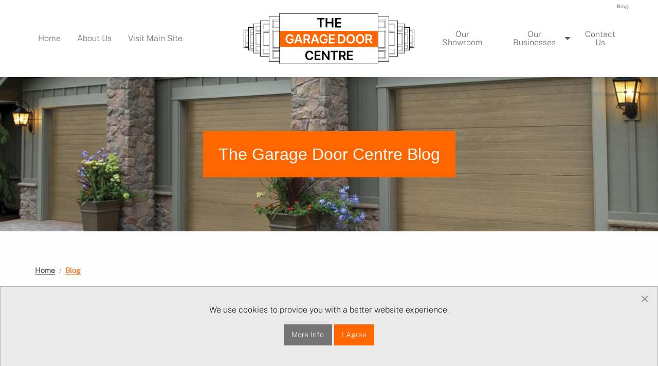

--- FILE ---
content_type: text/html; charset=UTF-8
request_url: https://www.garagedoorsblog.co.uk/blog?category=9
body_size: 57249
content:
<!doctype html>
<html lang="en">
    <head>
        <meta charset="UTF-8">
        <meta name="viewport"
              content="width=device-width, user-scalable=no, initial-scale=1.0, maximum-scale=1.0, minimum-scale=1.0">
        <meta http-equiv="X-UA-Compatible" content="ie=edge">

                <link rel="apple-touch-icon" sizes="57x57" href="/userfiles/site/favicons/apple-icon-57x57.png">
        <link rel="apple-touch-icon" sizes="60x60" href="/userfiles/site/favicons/apple-icon-60x60.png">
        <link rel="apple-touch-icon" sizes="72x72" href="/userfiles/site/favicons/apple-icon-72x72.png">
        <link rel="apple-touch-icon" sizes="76x76" href="/userfiles/site/favicons/apple-icon-76x76.png">
        <link rel="apple-touch-icon" sizes="114x114"
              href="/userfiles/site/favicons/apple-icon-114x114.png">
        <link rel="apple-touch-icon" sizes="120x120"
              href="/userfiles/site/favicons/apple-icon-120x120.png">
        <link rel="apple-touch-icon" sizes="144x144"
              href="/userfiles/site/favicons/apple-icon-144x144.png">
        <link rel="apple-touch-icon" sizes="152x152"
              href="/userfiles/site/favicons/apple-icon-152x152.png">
        <link rel="apple-touch-icon" sizes="180x180"
              href="/userfiles/site/favicons/apple-icon-180x180.png">
        <link rel="icon" type="image/png" sizes="192x192"
              href="/userfiles/site/favicons/android-icon-192x192.png">
        <link rel="icon" type="image/png" sizes="16x16" href="/userfiles/site/favicons/favicon-16x16.png">
        <link rel="icon" type="image/png" sizes="32x32" href="/userfiles/site/favicons/favicon-32x32.png">
        <link rel="icon" type="image/png" sizes="96x96" href="/userfiles/site/favicons/favicon-96x96.png">
        <meta name="msapplication-TileColor" content="#ffffff">
        <meta name="msapplication-TileImage" content="/userfiles/site/favicons/ms-icon-144x144.png">
        <meta name="theme-color" content="#ffffff">
        
                                
        
        <link rel="stylesheet"
              href="https://cdn.jsdelivr.net/npm/foundation-sites@6.5.3/dist/css/foundation-float.min.css"
              integrity="sha256-sP0p6J7SbJGiJ2gkdY1nkVsLgdwiFN2kI370lU+zacQ= sha384-yZLxxcD8nfiSt1qfKJWwHwtkL58WZDTlkBnZN60qr3ZS35+LDsmUF2JHLxdyZ+KU sha512-Z3WbpfWFSsK2dBvoSYZnMvPmxSJUa5cxj3TYlmyj6cq8IXy7iB2nlUk+jjms8gnz4HmpQk/yhRSlRzW7keoSlg=="
              crossorigin="anonymous">
        <!-- foundation-prototype.min.css: Compressed CSS with prototyping classes -->
        <link rel="stylesheet"
              href="https://cdn.jsdelivr.net/npm/foundation-sites@6.5.3/dist/css/foundation-prototype.min.css"
              integrity="sha256-ksLmXa0k3ACbX6azB9g6l7XlmSKFBkuH0DXKNwULXtE= sha384-RGTvu65DAT+yLQsTj5tnITDrMfrS5mbajNAYILSg4hHr9vRr/3Y9q0WAdChqLKfx sha512-KMJ7XYrv5UcwEvJFaYnLSdN5O3fT7aQvjed//LQPB3AsN4VPA/wXG9j4x4vKZkjNmU/U8aZC9Ac3FYxs9lPXcw=="
              crossorigin="anonymous">
        <!-- foundation-rtl.min.css: Compressed CSS with right-to-left reading direction -->
        <link rel="stylesheet"
              href="https://cdn.jsdelivr.net/npm/foundation-sites@6.5.3/dist/css/foundation-rtl.min.css"
              integrity="sha256-jvk46bzgetf2fy3FF19toDOoy9CG3aFqZfd229doSyo= sha384-w6E9ynA6OV6MFswc7C8nr8QoBiRtqqOKF/5M9ZVyVDDyrUPLI75xizNuXgRZxWK5 sha512-7MZk47L+5Mj6Y0dP3NuB2aqlNdDgzTlCf8m50nvgnCHUbxZ9KabCy8VUzQAl/DqDKwR7E6JsCf1MUjkfCiVzJw=="
              crossorigin="anonymous">
        <link rel="stylesheet" href="/templates/default/css/foundation/foundation.css"/>
        <link rel="stylesheet" type="text/css" href="//cdn.jsdelivr.net/npm/slick-carousel@1.8.1/slick/slick.css"/>
        <link rel="stylesheet" href="/templates/default/css/main.css">

        <!--        <script src="/templates/default/js/foundation/jquery.js"></script>-->
        <script type="text/javascript" src="//code.jquery.com/jquery-1.11.0.min.js"></script>
        <script src="/templates/default/js/foundation/foundation.js"></script>
        <script type="text/javascript" src="//cdn.jsdelivr.net/npm/slick-carousel@1.8.1/slick/slick.min.js"></script>

        <link rel="stylesheet" href="/templates/assets/fontawesome/css/all.css">

                                
        <!-- Make sure you put this AFTER Leaflet's CSS -->
                

        <!-- Load Esri Leaflet from CDN -->


        <!-- Load Esri Leaflet Geocoder from CDN -->
        
        <link rel="stylesheet" href="//cdnjs.cloudflare.com/ajax/libs/timepicker/1.3.5/jquery.timepicker.min.css">
        <link rel="stylesheet" type="text/css"
              href="https://cdnjs.cloudflare.com/ajax/libs/foundation-datepicker/1.5.6/css/foundation-datepicker.min.css"/>


        <title>Blog</title>

        <meta name="description" content="Blog">

        <!-- Google Tag Manager -->
<script>(function(w,d,s,l,i){w[l]=w[l]||[];w[l].push({'gtm.start':
new Date().getTime(),event:'gtm.js'});var f=d.getElementsByTagName(s)[0],
j=d.createElement(s),dl=l!='dataLayer'?'&l='+l:'';j.async=true;j.src=
'https://www.googletagmanager.com/gtm.js?id='+i+dl;f.parentNode.insertBefore(j,f);
})(window,document,'script','dataLayer','GTM-KG76T6S');</script>
<!-- End Google Tag Manager -->
<!-- Google Tag Manager (noscript) -->
<noscript><iframe src="https://www.googletagmanager.com/ns.html?id=GTM-KG76T6S"
height="0" width="0" style="display:none;visibility:hidden"></iframe></noscript>
<!-- End Google Tag Manager (noscript) -->
<meta name="google-site-verification" content="UhPQ6WdzYUGYqERfaM7LDiPXlVR5w7JmcLm7t839CtM" />


    </head>
    <body>

        


<header data-sticky-container>
    <div class="navigation_bg" data-sticky data-sticky-on="small" data-options="marginTop:0;" style="width:100%">
        <div class="navigation">
            <div class="grid-container">
                <div class="grid-x navigation__top">
                    <div class="small-12 cell" style="position: relative">
                        <span class="h1-tag">
                            <h1>Blog</h1>
                        </span>
                    </div>

                    <div class="cell small-7 medium-4 large-4 large-order-2 navigation__center">
                        <a href="/">
                            <img src="/userfiles/site/GDCLogo2022-01_1664186782_1664271200.svg" class="show-for-large" alt="Logo"/>
                            <img src="/userfiles/site/GDCLogo2022-01_1664186791.svg" class="hide-for-large" alt="Logo"/>
                        </a>
                    </div>

                    <div class="cell small-5 medium-8 navigation__mobile hide-for-large" data-toggle="mobile_menu">
                        <div>
                            <i class="fas fa-bars"></i>
                        </div>
                    </div>

                    <div class="cell small-4 medium-4 large-4 large-order-1 navigation__top_left show-for-large">
                        <div class="text-center large-text-left">
                            <ul class="menu expanded dropdown" data-dropdown-menu>
                                                                    <li class="navigation__menu_item">
                                        <a href="/home" target="" title="Home">Home</a>
                                                                            </li>
                                                                    <li class="navigation__menu_item">
                                        <a href="/about-us" target="" title="About Us">About Us</a>
                                                                            </li>
                                                                    <li class="navigation__menu_item">
                                        <a href="https://www.thegaragedoorcentre.co.uk" target="" title="Visit Main Site">Visit Main Site</a>
                                                                            </li>
                                                            </ul>
                        </div>
                    </div>

                    <div class="cell small-4 medium-4 large-4 large-order-3 navigation__top_right show-for-large">
                        <div class="text-center large-text-left">
                            <ul class="menu expanded dropdown" data-dropdown-menu>
                                                                    <li class="navigation__menu_item">
                                        <a href="https://www.thegaragedoorcentre.co.uk/showroom-findus" target="" title="Our Showroom">Our Showroom</a>
                                                                            </li>
                                                                    <li class="navigation__menu_item">
                                        <a href="#" target="" title="Our Businesses">Our Businesses</a>
                                                                                    <ul class="menu">
                                                                                                    <li class="navigation__menu_item">
                                                        <a href="/agd-systems" target="" title="AGD Systems">AGD Systems</a>
                                                    </li>
                                                                                                    <li class="navigation__menu_item">
                                                        <a href="/samson" target="" title="Samson">Samson</a>
                                                    </li>
                                                                                                    <li class="navigation__menu_item">
                                                        <a href="/the-garage-door-centre" target="" title="The Garage Door Centre">The Garage Door Centre</a>
                                                    </li>
                                                                                            </ul>
                                                                            </li>
                                                                    <li class="navigation__menu_item">
                                        <a href="/contact-us" target="" title="Contact Us">Contact Us</a>
                                                                            </li>
                                                            </ul>
                        </div>
                    </div>
                </div>
            </div>
        </div>
    </div>
</header>



<div class="off-canvas position-right" id="mobile_menu" data-off-canvas>
    <!-- Close button -->
    <button class="close-button" aria-label="Close menu" type="button" data-close>
        <span aria-hidden="true">&times;</span>
    </button>

    <ul class="vertical menu drilldown" data-drilldown>
                    <li>
                <a href="/home" target="" title="Home">Home</a>
                            </li>
                    <li>
                <a href="/about-us" target="" title="About Us">About Us</a>
                            </li>
                    <li>
                <a href="https://www.thegaragedoorcentre.co.uk" target="" title="Visit Main Site">Visit Main Site</a>
                            </li>
        
                    <li>
                <a href="https://www.thegaragedoorcentre.co.uk/showroom-findus" target="" title="Our Showroom">Our Showroom</a>
                            </li>
                    <li>
                <a href="#" target="" title="Our Businesses">Our Businesses</a>
                                    <ul class="menu vertical nested">
                                                    <li class="navigation__menu_item">
                                <a href="/agd-systems" target="" title="AGD Systems">AGD Systems</a>
                            </li>
                                                    <li class="navigation__menu_item">
                                <a href="/samson" target="" title="Samson">Samson</a>
                            </li>
                                                    <li class="navigation__menu_item">
                                <a href="/the-garage-door-centre" target="" title="The Garage Door Centre">The Garage Door Centre</a>
                            </li>
                                            </ul>
                            </li>
                    <li>
                <a href="/contact-us" target="" title="Contact Us">Contact Us</a>
                            </li>
            </ul>
</div>        

                            <div class="page__header banner__full_width container-inner"
         style="background-image: url(/userfiles/cm/Banner-home_1663941643.jpg)">
        <div class="grid-container">
            <div class="cell text-center">
                <div class="banner__full_width-inner">
                    <div>
                        <div class="banner__full_width-inner-orange">
                            <h2>The Garage Door Centre Blog</h2>
                        </div>
                    </div>
                                    </div>
            </div>
        </div>
    </div>


                <div class="cm">
                    <div class="grid-container">
    <div class="grid-x grid-padding-x grid-padding-y ">
                    <div class="cell small-12">
                <nav aria-label="You are here:" role="navigation">
                    <ul class="breadcrumbs">
                                                    <li><a href="">Home</a></li>
                                                                                                            <li><a class="breadcrumbs__active"
                                       href="/blog">Blog</a></li>
                                                                        </ul>
                </nav>
            </div>
            
            </div>
</div>
                    <div class="cms_area">
                        <section>
    <div class="row">
        <div class="small-12 columns">

                        
                            
        </div>
    </div>
</section>                    </div>
                </div>

                <div class="grid-container">
                    <div class="grid-x grid-padding-x grid-padding-y search__result">
                                                    <div class="large-3 large-order-2 cell">
                                <div class="article__sidebar">
                    <div class="article__sidebar-item">
            <span>Search</span>
            <form method="GET" action="/blog">
                <button type="submit">
                    <span class="icon"><i class="fal fa-search"></i></span>
                </button>
                <input type="search" name="search" placeholder="search...">
            </form>
        </div>
    
    <ul class="vertical menu show-for-large">
                                                    <li class="article__sidebar-item">
                    <span>Categories</span>
                                        <ul class="nested vertical menu menu blog__tree" id="filters">
                        <li class="article__sidebar-item">
                            <a href="/blog">Show All</a>
                        </li>
                                                    <li class="article__sidebar-item">
                                <a href="/blog?category=20">Aluminium Front Entrance Doors</a>
                            </li>
                                                    <li class="article__sidebar-item">
                                <a href="/blog?category=21">Aluminium Roller Shutter Garage Doors</a>
                            </li>
                                                    <li class="article__sidebar-item">
                                <a href="/blog?category=22">Architect Advice</a>
                            </li>
                                                    <li class="article__sidebar-item">
                                <a href="/blog?category=23">Bespoke Garage Doors</a>
                            </li>
                                                    <li class="article__sidebar-item">
                                <a href="/blog?category=82">Case Studies</a>
                            </li>
                                                    <li class="article__sidebar-item">
                                <a href="/blog?category=13">Classic Garage Doors</a>
                            </li>
                                                    <li class="article__sidebar-item">
                                <a href="/blog?category=24">Decoration and Treatment of Garage Doors</a>
                            </li>
                                                    <li class="article__sidebar-item">
                                <a href="/blog?category=16">Electric Garage Door Operation</a>
                            </li>
                                                    <li class="article__sidebar-item">
                                <a href="/blog?category=15">Electric Gate Systems</a>
                            </li>
                                                    <li class="article__sidebar-item">
                                <a href="/blog?category=7">Front Entrance Doors</a>
                            </li>
                                                    <li class="article__sidebar-item">
                                <a href="/blog?category=31">GRP Garage Doors</a>
                            </li>
                                                    <li class="article__sidebar-item">
                                <a href="/blog?category=26">Garage Door Manufacturers</a>
                            </li>
                                                    <li class="article__sidebar-item">
                                <a href="/blog?category=27">Garage Door Prices</a>
                            </li>
                                                    <li class="article__sidebar-item">
                                <a href="/blog?category=59">Garage Door Safety</a>
                            </li>
                                                    <li class="article__sidebar-item">
                                <a href="/blog?category=28">Garage Door Sizes</a>
                            </li>
                                                    <li class="article__sidebar-item">
                                <a href="/blog?category=29">Garage Doors for Security</a>
                            </li>
                                                    <li class="article__sidebar-item">
                                <a href="/blog?category=19">General</a>
                            </li>
                                                    <li class="article__sidebar-item">
                                <a href="/blog?category=30">General Advice</a>
                            </li>
                                                    <li class="article__sidebar-item">
                                <a href="/blog?category=6">Insulated Garage Doors</a>
                            </li>
                                                    <li class="article__sidebar-item">
                                <a href="/blog?category=32">Outdoor Living</a>
                            </li>
                                                    <li class="article__sidebar-item">
                                <a href="/blog?category=67">Overlap Garage Doors</a>
                            </li>
                                                    <li class="article__sidebar-item">
                                <a href="/blog?category=33">Patio Awnings</a>
                            </li>
                                                    <li class="article__sidebar-item">
                                <a href="/blog?category=12">Pedestrian Access Garage Doors</a>
                            </li>
                                                    <li class="article__sidebar-item">
                                <a href="/blog?category=34">Roller Garage Doors</a>
                            </li>
                                                    <li class="article__sidebar-item">
                                <a href="/blog?category=9">Roller Shutter Garage Doors</a>
                            </li>
                                                    <li class="article__sidebar-item">
                                <a href="/blog?category=11">Round The Corner Garage Doors</a>
                            </li>
                                                    <li class="article__sidebar-item">
                                <a href="/blog?category=3">Sectional Garage Doors</a>
                            </li>
                                                    <li class="article__sidebar-item">
                                <a href="/blog?category=73">Security</a>
                            </li>
                                                    <li class="article__sidebar-item">
                                <a href="/blog?category=10">Side Hinged Garage Doors</a>
                            </li>
                                                    <li class="article__sidebar-item">
                                <a href="/blog?category=35">Steel Front Entrance Doors</a>
                            </li>
                                                    <li class="article__sidebar-item">
                                <a href="/blog?category=36">Steel Roller Shutter Garage Doors</a>
                            </li>
                                                    <li class="article__sidebar-item">
                                <a href="/blog?category=17">Sun Shading</a>
                            </li>
                                                    <li class="article__sidebar-item">
                                <a href="/blog?category=14">Timber Garage Doors</a>
                            </li>
                                                    <li class="article__sidebar-item">
                                <a href="/blog?category=1">Up And Over Garage Doors</a>
                            </li>
                                            </ul>
                </li>
                            <li class="article__sidebar-item">
            <hr>
        </li>
                                <li class="article__sidebar-item">
                <span>Recent Posts</span>
                <ul class="nested vertical menu">
                                            <li>
                            <a href="/blog/hormann-sectional-garage-door-with-windows-and-wicket-door">Hormann Sectional Garage Door with Windows and Wicket Door </a>
                        </li>
                                            <li>
                            <a href="/blog/3-to-2-transforming-garage-spaces-with-the-garage-door-centre">3 to 2: Transforming Garage Spaces with The Garage Door Centre</a>
                        </li>
                                            <li>
                            <a href="/blog/case-study-hormann-alr-f42-thermo-glazed-aluminium-sectional-doors-for-escapade-silverstone">Case Study: Hormann ALR F42 Thermo Glazed Aluminium Sectional Doors for Escapade Silverstone</a>
                        </li>
                                    </ul>
            </li>
        


        
            </ul>
</div>                            </div>
                        

                        <div class="cell small-12 large-order-1 large-9">

                            <div data-equalizer="header" data-equalize-on="medium" data-equalize-by-row="true">
                                <div data-equalizer="tags" data-equalize-on="medium" data-equalize-by-row="true">
                                    <div class="grid-x grid-padding-x grid-padding-y blog-grid"
                                         data-equalizer="description"
                                         data-equalize-on="medium">

                                                                                                                                    <div class="cell small-12 medium-6 large-6">
                                                    <div class="article">
                                                        <a href="/blog/garage-door-width-vs-car-width">
                                                                                                                            <img class="article__image"
                                                                     src="/userfiles/blogs/upover-drive-through_1665479834.png" alt="">
                                                                                                                    </a>

                                                        <p class="article__header" data-equalizer-watch="header">
                                                            <a href="/blog/garage-door-width-vs-car-width">
                                                                Garage Door Width vs Car Width
                                                            </a>
                                                        </p>
                                                        <p class="article__writer">By Shannon  Challis
                                                            | February 17, 2022</p>
                                                        <div class="article__intro" data-equalizer-watch="description">
                                                            A delve into the history of garage sizing, and the solutions now available to solve garage door sizing issues.

                                                        </div>

                                                                                                                    <div class="article__topics" data-equalizer-watch="tags">
                                                                <strong>Topics:</strong>
                                                                                                                                    <a
                                                                    href="/blog?tag=garage-door-size-options">garage door size options</a>, 
                                                                                                                                    <a
                                                                    href="/blog?tag=garage-door-sizes-2">Garage door sizes</a>, 
                                                                                                                                    <a
                                                                    href="/blog?tag=garage-door-width">garage door width</a>, 
                                                                                                                                    <a
                                                                    href="/blog?tag=garage-doors">Garage Doors</a>, 
                                                                                                                                    <a
                                                                    href="/blog?tag=small-garage">small garage</a>
                                                                                                                            </div>
                                                        
                                                        <p class="article__readmore"><a href="/blog/garage-door-width-vs-car-width">Read
                                                                More</a>
                                                        </p>
                                                    </div>
                                                </div>
                                                                                            <div class="cell small-12 medium-6 large-6">
                                                    <div class="article">
                                                        <a href="/blog/case-study-golden-oak-seceuroglide-original-roller-garage-door-installation">
                                                                                                                            <img class="article__image"
                                                                     src="/userfiles/blogs/Roller-door-GDC-1024x708_1665480105.png" alt="">
                                                                                                                    </a>

                                                        <p class="article__header" data-equalizer-watch="header">
                                                            <a href="/blog/case-study-golden-oak-seceuroglide-original-roller-garage-door-installation">
                                                                Case Study: Golden Oak SeceuroGlide Original Roller Garage Door Installation
                                                            </a>
                                                        </p>
                                                        <p class="article__writer">By Shannon  Challis
                                                            | July 06, 2021</p>
                                                        <div class="article__intro" data-equalizer-watch="description">
                                                            
                                                        </div>

                                                                                                                    <div class="article__topics" data-equalizer-watch="tags">
                                                                <strong>Topics:</strong>
                                                                                                                                    <a
                                                                    href="/blog?tag=door-installation">door installation</a>, 
                                                                                                                                    <a
                                                                    href="/blog?tag=garage-doors">Garage Doors</a>, 
                                                                                                                                    <a
                                                                    href="/blog?tag=golden-oak">golden oak</a>, 
                                                                                                                                    <a
                                                                    href="/blog?tag=roller-doors">roller doors</a>, 
                                                                                                                                    <a
                                                                    href="/blog?tag=roller-garage-doors-2">roller garage doors</a>, 
                                                                                                                                    <a
                                                                    href="/blog?tag=roller-shutter">roller shutter</a>, 
                                                                                                                                    <a
                                                                    href="/blog?tag=timber-finish">timber finish</a>
                                                                                                                            </div>
                                                        
                                                        <p class="article__readmore"><a href="/blog/case-study-golden-oak-seceuroglide-original-roller-garage-door-installation">Read
                                                                More</a>
                                                        </p>
                                                    </div>
                                                </div>
                                                                                            <div class="cell small-12 medium-6 large-6">
                                                    <div class="article">
                                                        <a href="/blog/case-study-three-in-a-row">
                                                                                                                            <img class="article__image"
                                                                     src="/userfiles/blogs/Three-roller-doors-sloping-_1665480185.png" alt="">
                                                                                                                    </a>

                                                        <p class="article__header" data-equalizer-watch="header">
                                                            <a href="/blog/case-study-three-in-a-row">
                                                                CASE STUDY: Three In a Row!
                                                            </a>
                                                        </p>
                                                        <p class="article__writer">By Shannon  Challis
                                                            | December 03, 2020</p>
                                                        <div class="article__intro" data-equalizer-watch="description">
                                                            
                                                        </div>

                                                                                                                    <div class="article__topics" data-equalizer-watch="tags">
                                                                <strong>Topics:</strong>
                                                                                                                                    <a
                                                                    href="/blog?tag=bespoke-garage-doors">bespoke garage doors</a>, 
                                                                                                                                    <a
                                                                    href="/blog?tag=garage-doors">Garage Doors</a>, 
                                                                                                                                    <a
                                                                    href="/blog?tag=purpose-made-garage-doors">Purpose made Garage Doors</a>, 
                                                                                                                                    <a
                                                                    href="/blog?tag=roller-doors">roller doors</a>, 
                                                                                                                                    <a
                                                                    href="/blog?tag=roller-garage-doors-2">roller garage doors</a>
                                                                                                                            </div>
                                                        
                                                        <p class="article__readmore"><a href="/blog/case-study-three-in-a-row">Read
                                                                More</a>
                                                        </p>
                                                    </div>
                                                </div>
                                                                                            <div class="cell small-12 medium-6 large-6">
                                                    <div class="article">
                                                        <a href="/blog/are-roller-garage-doors-secure">
                                                                                                                            <img class="article__image"
                                                                     src="/userfiles/blogs/Blue-roller-garage-door_1665480642.png" alt="">
                                                                                                                    </a>

                                                        <p class="article__header" data-equalizer-watch="header">
                                                            <a href="/blog/are-roller-garage-doors-secure">
                                                                Are Roller Garage Doors Secure?
                                                            </a>
                                                        </p>
                                                        <p class="article__writer">By Nathan Dove
                                                            | February 06, 2020</p>
                                                        <div class="article__intro" data-equalizer-watch="description">
                                                            
                                                        </div>

                                                                                                                    <div class="article__topics" data-equalizer-watch="tags">
                                                                <strong>Topics:</strong>
                                                                                                                                    <a
                                                                    href="/blog?tag=roller-doors">roller doors</a>, 
                                                                                                                                    <a
                                                                    href="/blog?tag=roller-garage-doors-2">roller garage doors</a>, 
                                                                                                                                    <a
                                                                    href="/blog?tag=security">Security</a>
                                                                                                                            </div>
                                                        
                                                        <p class="article__readmore"><a href="/blog/are-roller-garage-doors-secure">Read
                                                                More</a>
                                                        </p>
                                                    </div>
                                                </div>
                                                                                            <div class="cell small-12 medium-6 large-6">
                                                    <div class="article">
                                                        <a href="/blog/choosing-the-right-roller-garage-door">
                                                                                                                            <img class="article__image"
                                                                     src="/userfiles/blogs/Rollmatic-466_1665480837.png" alt="">
                                                                                                                    </a>

                                                        <p class="article__header" data-equalizer-watch="header">
                                                            <a href="/blog/choosing-the-right-roller-garage-door">
                                                                Choosing the Right Roller Garage Door
                                                            </a>
                                                        </p>
                                                        <p class="article__writer">By Shannon  Challis
                                                            | May 14, 2018</p>
                                                        <div class="article__intro" data-equalizer-watch="description">
                                                            
                                                        </div>

                                                                                                                    <div class="article__topics" data-equalizer-watch="tags">
                                                                <strong>Topics:</strong>
                                                                                                                                    <a
                                                                    href="/blog?tag=garage">garage</a>, 
                                                                                                                                    <a
                                                                    href="/blog?tag=garage-door">garage door</a>, 
                                                                                                                                    <a
                                                                    href="/blog?tag=roller-doors">roller doors</a>
                                                                                                                            </div>
                                                        
                                                        <p class="article__readmore"><a href="/blog/choosing-the-right-roller-garage-door">Read
                                                                More</a>
                                                        </p>
                                                    </div>
                                                </div>
                                                                                            <div class="cell small-12 medium-6 large-6">
                                                    <div class="article">
                                                        <a href="/blog/7-things-to-watch-out-for-when-ordering-garage-doors-on-the-internet">
                                                                                                                            <img class="article__image"
                                                                     src="/userfiles/blogs/Timber-Garage-Doors__1665480911.png" alt="">
                                                                                                                    </a>

                                                        <p class="article__header" data-equalizer-watch="header">
                                                            <a href="/blog/7-things-to-watch-out-for-when-ordering-garage-doors-on-the-internet">
                                                                7 Things to Watch out for When Ordering Garage Doors on the Internet
                                                            </a>
                                                        </p>
                                                        <p class="article__writer">By Shannon  Challis
                                                            | November 29, 2017</p>
                                                        <div class="article__intro" data-equalizer-watch="description">
                                                            
                                                        </div>

                                                        
                                                        <p class="article__readmore"><a href="/blog/7-things-to-watch-out-for-when-ordering-garage-doors-on-the-internet">Read
                                                                More</a>
                                                        </p>
                                                    </div>
                                                </div>
                                                                                            <div class="cell small-12 medium-6 large-6">
                                                    <div class="article">
                                                        <a href="/blog/how-are-garage-doors-secured-with-an-electric-operator">
                                                                                                                            <img class="article__image"
                                                                     src="/userfiles/blogs/on-website-dsc_0016-4_1665483839.jpg" alt="">
                                                                                                                    </a>

                                                        <p class="article__header" data-equalizer-watch="header">
                                                            <a href="/blog/how-are-garage-doors-secured-with-an-electric-operator">
                                                                Are Garage Doors Secure with an Electric Operator?
                                                            </a>
                                                        </p>
                                                        <p class="article__writer">By Nathan Dove
                                                            | July 31, 2014</p>
                                                        <div class="article__intro" data-equalizer-watch="description">
                                                            
                                                        </div>

                                                                                                                    <div class="article__topics" data-equalizer-watch="tags">
                                                                <strong>Topics:</strong>
                                                                                                                                    <a
                                                                    href="/blog?tag=electric-doors">electric doors</a>, 
                                                                                                                                    <a
                                                                    href="/blog?tag=recommendations">recommendations</a>, 
                                                                                                                                    <a
                                                                    href="/blog?tag=remote-control">remote control</a>, 
                                                                                                                                    <a
                                                                    href="/blog?tag=roller-garage-doors-2">roller garage doors</a>, 
                                                                                                                                    <a
                                                                    href="/blog?tag=security">Security</a>
                                                                                                                            </div>
                                                        
                                                        <p class="article__readmore"><a href="/blog/how-are-garage-doors-secured-with-an-electric-operator">Read
                                                                More</a>
                                                        </p>
                                                    </div>
                                                </div>
                                                                                            <div class="cell small-12 medium-6 large-6">
                                                    <div class="article">
                                                        <a href="/blog/why-do-roller-garage-door-prices-vary-so-much">
                                                                                                                            <img class="article__image"
                                                                     src="/userfiles/blogs/Aluminium-Insulated-Roller-Garage-Doors-2_1665489446.png" alt="">
                                                                                                                    </a>

                                                        <p class="article__header" data-equalizer-watch="header">
                                                            <a href="/blog/why-do-roller-garage-door-prices-vary-so-much">
                                                                Why Do Roller Garage Door Prices Vary So Much?
                                                            </a>
                                                        </p>
                                                        <p class="article__writer">By Nathan Dove
                                                            | March 23, 2012</p>
                                                        <div class="article__intro" data-equalizer-watch="description">
                                                            The price of many different types of insulated roller garage doors varies enormously and we try to explain why.

                                                        </div>

                                                        
                                                        <p class="article__readmore"><a href="/blog/why-do-roller-garage-door-prices-vary-so-much">Read
                                                                More</a>
                                                        </p>
                                                    </div>
                                                </div>
                                            
                                                                            </div>
                                </div>
                            </div>
                        </div>

                        <div class="cell large-order-3">
                                                    </div>
                    </div>
                </div>
            
        


<footer class="footer">
    <div class="grid-container">
        <div class="grid-x grid-padding-x grid-padding-y footer">

            <div class="cell small-12 medium-12 large-3 text-center large-text-left large-order 1">
                <a href="/">
                    <img src="/userfiles/site/GDCLogo2022-01_1664186824.svg" class="footer__logo show-for-small-only"
                         alt="Logo"/>
                    <img src="/userfiles/site/GDCLogo2022-01_1664186818.svg" class="footer__logo hide-for-small-only"
                         alt="Logo"/>
                </a>
            </div>

            <div class="cell small-12 large-2 text-center large-order-3">
                <a class="footer__info_phone" href="tel:0800525442"><i
                            class="fas fa-phone"></i> &nbsp; 0800 525 442</a>
            </div>

            <div class="cell small-12 medium-6 large-3 large-order-2">
                Specialists in <br/><span class="footer__info">Garage Doors since 1986</span><br/>
                <span class="footer__info_description">
                Knowledgeable Advice, Professional Surveying, Expert Installations, After Sales Care
                </span>
            </div>



            <div class="cell small-12 medium-6 large-4 text-left medium-text-right large-text-left large-order-3">
                <div class="footer__info_address">
                    <p>Please NOTE: Calls may be recorded for training and quality purposes</p>

<p>&nbsp;</p>

<p>6 - 8 Meadow Close, Finedon Road</p>

<p>Wellingbrough, Northamptonshire, NN8 4BH</p>

                </div>
                <div class="footer__info_opening_times">
                    <p>Mon - Fri: 8:30am - 5:00pm</p>

<p>Sat: 9:00am - 4:00pm</p>

                </div>
            </div>
        </div>

        <hr class="white">

        <div class="text-center">
            <p class="footer__copyright">
                © 2005 - 2025 GDC • © 2025 Freetimers for Web Programming &amp; CMS •
                <a
                        href="https://www.freetimers.com" target="_blank"> Website Design and Programming by
                    Freetimers</a> | <a href="/cookie-policy">Cookies</a> | <a href="/sitemap">Site Map</a> |
                <a href="/terms-and-privacy">Privacy Policy</a>
            </p>

            <div class="footer__social">

                                    <a href="https://www.facebook.com/TheGarageDoorCentre" target="_blank">
                          <span class="fa-stack fa-2x">
                                            <i class="fa fa-circle fa-stack-2x icon-background"></i>
                                            <i class="fab fa-facebook-f fa-stack-1x"></i>
                                        </span>
                    </a>
                
                                    <a href="https://twitter.com/TheGDC" target="_blank">
                          <span class="fa-stack fa-2x">
                                            <i class="fa fa-circle fa-stack-2x icon-background"></i>
                                            <i class="fab fa-twitter fa-stack-1x"></i>
                                        </span>
                    </a>
                
                
                                    <a href="https://www.instagram.com/thegaragedoorcentre/" target="_blank">
                          <span class="fa-stack fa-2x">
                                            <i class="fa fa-circle fa-stack-2x icon-background"></i>
                                            <i class="fab fa-instagram fa-stack-1x"></i>
                                        </span>
                    </a>
                
                                    <a href="https://www.youtube.com/user/TheGarageDoorCentre" target="_blank">
                          <span class="fa-stack fa-2x">
                                            <i class="fa fa-circle fa-stack-2x icon-background"></i>
                                            <i class="fab fa-youtube fa-stack-1x"></i>
                                        </span>
                    </a>
                
            </div>
        </div>

            </div>
</footer>


<div class="cookies-callout callout secondary" data-closable>
    <p><p align="center">We use cookies to provide you with a better website experience.</p>

<p align="center"><a class="button secondary" href="/cookie-policy">More Info</a> <a class="button" href="#" id="cookie_agreement">I Agree</a></p>
</p>
    <button class="close-button" aria-label="Dismiss alert" type="button" data-close>
        <span aria-hidden="true">&times;</span>
    </button>
</div>


        <script src="/templates/default/js/jquery.min.js"></script>
        <script src="/templates/default/js/foundation/foundation.min.js"></script>
        <script src="/templates/default/js/slick.min.js"></script>
        <script src='https://www.google.com/recaptcha/api.js' async></script>

        <script src="/templates/default/js/jq-functions.js"></script>
        <script src="/templates/default/js/validate.js"></script>
        <script src="/templates/default/js/frontend.js" defer></script>
        <script src="/templates/default/js/app.js" defer></script>
        <script defer src="//cdnjs.cloudflare.com/ajax/libs/timepicker/1.3.5/jquery.timepicker.min.js"></script>
        <script defer
                src="https://cdnjs.cloudflare.com/ajax/libs/foundation-datepicker/1.5.6/js/foundation-datepicker.js"></script>



        

                <div id="spare-modal" class="reveal" data-reveal></div>

                
        


    </body>
    <script type="">
        const csrfKey = {
            name: "csrf69521c3b36778",
            value: "b7346b2660f7a86eec211ed1ce707d6b"
        }
    </script>
</html>

--- FILE ---
content_type: text/css
request_url: https://www.garagedoorsblog.co.uk/templates/default/css/main.css
body_size: 10182
content:
@font-face{font-family:"Public Sans";src:url("../fonts/PublicSans-ExtraLight.ttf")}.container-inner{position:relative;margin-top:95px}.no-pad-left{padding-left:0 !important}.no-pad-right{padding-right:0 !important}.no-pad{padding:0 !important}.row,.grid-container{max-width:90.313rem;padding-right:1.125rem;padding-left:1.125rem}@media screen and (max-width: 93.75rem){.row,.grid-container{max-width:75rem}}@media screen and (max-width: 78.125rem){.row,.grid-container{max-width:60rem}}@media screen and (max-width: 63.9375em){.row,.grid-container{max-width:90%}}html,body,p,li{font-family:"Public Sans",sans-serif;font-size:1rem}h2,.h2{display:block;margin-top:80px;text-transform:none;font-weight:300;padding-left:8px;font-size:2rem;letter-spacing:0}h2 span,.h2 span{border-bottom:3px solid #f60;padding-bottom:8px;color:#000}h3,.h3{font-size:2.25rem;line-height:2.063rem;letter-spacing:2px}h3,.h3,h4,.h4,h5,.h5{font-family:"Public Sans",sans-serif;color:#000;text-transform:uppercase}.large-text{font-size:1.25rem}a{color:#f60}a:hover,a:focus{color:#f60}.h1-tag{z-index:2;position:absolute;top:-20px;right:0}.h1-tag>h1{color:#404040;font-family:"Public Sans",sans-serif;font-size:.625rem;text-align:right}@media screen and (max-width: 63.9375em){.h1-tag{top:-23px}.h1-tag>h1{font-size:.5rem;line-height:.5rem}}.cookies-callout{width:100%;position:sticky;bottom:0;z-index:15}.article__sidebar{background-color:#f8f8f8;padding:40px}.article__sidebar-item a{padding-left:0}.article__sidebar-item>form{position:relative}.article__sidebar-item>form>input[type=search]{width:100%;height:100%;color:#404040;padding:1rem 0 1rem 1rem;border:1px solid #626262;margin-top:20px;margin-bottom:40px}.article__sidebar-item>form>input[type=search]::placeholder{color:#404040}.article__sidebar-item>form>input[type=search]::-webkit-search-cancel-button{display:none}.article__sidebar-item>form>button{position:absolute;right:0;top:15px;margin-right:10px}.article__sidebar-item span{color:#626262;font-size:1.5rem;font-weight:600}.article__sidebar-item a{color:#404040;font-size:1rem;text-decoration:underline}.article__header a{color:#000;font-size:1.25rem;font-weight:300;min-height:48px;line-height:normal}.article__image{color:#000;height:auto;margin:0 0 20px 0}.article__writer{color:#222;font-size:.875rem;margin-bottom:20px}.article__intro{font-size:1rem;color:#222;margin-bottom:20px;font-weight:300;max-width:400px;overflow:hidden;text-overflow:ellipsis;display:-webkit-box;-webkit-line-clamp:4;-webkit-box-orient:vertical}.article__topics{color:#000;font-size:.875rem;margin-bottom:20px}.article__topics a{color:#626262;text-decoration:underline;font-weight:700}.article__readmore a{color:#f60;text-decoration:underline;font-weight:700}.article__section{background-color:#f8f8f8}.search__result{margin-top:50px;margin-bottom:50px}.menu.nested{margin-left:0}@media screen and (max-width: 63.9375em){.article__sidebar{margin-top:20px;padding:20px}.article__sidebar-item>form>input[type=search]{margin-bottom:15px}.search__result{margin-top:0}}.button{font-family:"Public Sans",sans-serif;text-align:center;background:#f60}.button:hover,.button:focus{background:#cc5200}.button.secondary{background-color:rgba(0,0,0,.5);white-space:nowrap}.blocks__full_width{background-size:cover;background-repeat:no-repeat;background-position:top;height:476px;display:grid;align-items:center}.blocks__full_width-inner{max-width:1116px;margin:auto}.blocks__full_width p{font-size:2.25rem;line-height:2.75rem}.blocks__full_width .button{margin-bottom:0}.container-inner{margin:0}@media screen and (max-width: 63.9375em){.blocks__full_width p{font-size:1.25rem;line-height:1.75rem}}.breadcrumbs a{color:#404040;font-size:.875rem;text-transform:none;border-bottom:1px solid #404040;font-weight:700}.breadcrumbs__active{color:#f60 !important;border-bottom:1px solid #f60 !important}.breadcrumbs li:not(:last-child)::after{margin:0 .5rem;color:#626262}.pagination .current{background:none;font-weight:700;padding:inherit}.pagination .current a{color:#f60}header{z-index:9}.navigation{-webkit-box-shadow:2px 5px 14px 5px rgba(0,0,0,.15);box-shadow:2px 5px 14px 5px rgba(0,0,0,.15)}.navigation_bg{background:#fff}.navigation__center{display:flex;justify-content:center}.navigation__center a,.navigation__center img{width:100%;max-height:100px}.navigation__top{padding-top:25px;padding-bottom:25px;color:#404040}.navigation__top_right{display:flex;align-items:center;justify-content:start}.navigation__top_left{align-items:center;display:flex;justify-content:end}.navigation__menu_item{position:relative;display:inline-block;text-align:left}.navigation__menu_item a::after{content:none}.navigation__menu_item a:focus-visible{content:none}.navigation__menu_item a:hover,.navigation__menu_item a:focus a:active{color:#f60}.navigation__menu_item a{font-family:"Public Sans",sans-serif;color:#626262;font-size:1rem;transition:all 300ms ease-in-out;text-align:center}.navigation__menu_item a>i{padding-left:3px}.navigation__menu_item-bars{color:#626262;font-size:1rem;min-width:0;padding-right:0;padding-top:0;letter-spacing:unset;cursor:pointer}.navigation__menu_item:hover .navigation__dropdown{display:block}.navigation__menu_item:hover>a{color:#3c3c3c}.navigation__dropdown{display:none;position:absolute;left:0;background:#fff;box-shadow:0px 9px 13px #00000029;width:200px;padding:0 20px}.navigation__dropdown_item{text-align:left;margin:10px 0}.navigation__dropdown_item>a{border-left:.125rem solid #e1e1e1;font-family:"Public Sans",sans-serif;color:#222;width:100%;display:block;padding:3px 0 3px 10px;transition:all 300ms ease-in-out}.navigation__dropdown_item:hover>a{padding-left:13px;border-left:.125rem solid #555;color:#3c3c3c}.navigation__offcanvas.accordion-menu .is-accordion-submenu-parent:not(.has-submenu-toggle)>a::after{border-color:#222 transparent transparent}.navigation__offcanvas.accordion-menu .nested.is-accordion-submenu{margin-left:0}.navigation__offcanvas .navigation__dropdown_item{padding:unset;text-align:center}.navigation__offcanvas .navigation__dropdown_item>a{border:unset;padding:unset}.menu__item{color:#404040}.off-canvas{background:#fff}.off-canvas .close-button,.off-canvas .close-button.medium{z-index:999;outline:none}.dropdown.menu>li.is-dropdown-submenu-parent>a::after{border-color:#626262 transparent transparent}.drilldown .is-drilldown-submenu-parent>a::after{border-color:transparent transparent transparent #626262;left:unset}.drilldown .js-drilldown-back>a::before{border-color:transparent #626262 transparent transparent}.dropdown.menu>li.is-active>a{color:#626262}#mobile_menu{display:none}@media screen and (max-width: 63.9375em){.navigation__mobile{display:flex;justify-content:end;align-items:center;font-size:2rem}.navigation__menu_item a{text-align:left}#mobile_menu{display:block}#mobile_menu .drilldown{margin:20px 10px}#mobile_menu .drilldown a{color:#626262}}.footer{background-color:#626262;align-items:center;padding-top:10px;margin-top:50px;padding-bottom:20px;font-weight:300}.footer__copyright{color:#fff;font-size:.875rem}.footer__info{color:#fff;font-size:1.25rem;font-weight:700}.footer__info_description{font-size:.875rem}.footer__info_address{margin-bottom:15px}.footer__info_address p{margin-bottom:0;font-size:.75rem}.footer__info_note{margin-bottom:15px;font-size:.75rem}.footer__info_opening_times p{margin-bottom:0;font-size:.75rem}.footer__info_phone{font-size:1.25rem}.footer *{color:#fff}.footer__title{font-weight:400;font-size:1.25rem;line-height:1.45rem;margin-bottom:10px}.footer__freetimers{margin-top:20px;margin-bottom:20px}.footer__freetimers a{color:#fff}.footer__pages{margin-top:20px}.fa-2x{font-size:1.4em !important}.fab{color:#626262}@media screen and (max-width: 63.9375em){.footer .footer{margin-top:0}.footer__title{margin-top:30px}.footer__logo{max-width:300px}}.home__services{display:grid;grid-template-columns:repeat(6, 1fr)}.home__services>a:nth-of-type(even){margin-top:15px}.home__services_container{background-size:cover;background-repeat:no-repeat;background-position:center;height:555px;position:relative}.home__services_container-title{position:absolute;bottom:50px;left:50%;transform:translateX(-50%);text-align:center;width:205px}.banner__full_width{background-size:cover;background-repeat:no-repeat;background-position:top;height:476px;display:grid;align-items:center}.banner__full_width-inner{max-width:1116px;margin:auto}.banner__full_width-inner-orange{background-color:#f60;color:#fff;display:inline-block}.banner__full_width-inner-orange h2{font-size:3.063rem;padding:23px 30px;margin:0;display:inline-block}.banner__full_width-inner-grey{font-size:1.25rem;padding:23px 30px;background-color:rgba(0,0,0,.5);color:#fff}.banner .container-inner{margin:0}.contact__wrapper{margin:50px}.page__header{background-size:cover;background-repeat:no-repeat;background-position:top;height:300px;display:grid;align-items:center}.page__header h2{margin:0;color:#fff}.page__header_title{margin-bottom:20px}.page__content{background-color:#f8f8f8}.cm{margin:50px 50px 20px 50px}.cms__title{padding:0;margin-bottom:20px;margin-top:20px}.previous__posts{text-decoration:underline;font-weight:bold;color:#000}.white{color:#fff}@media screen and (max-width: 93.75rem){.banner__full_width-inner-orange h2{font-size:2rem}.banner__full_width-inner-grey{font-size:1rem}}@media screen and (max-width: 63.9375em){.cm{margin:25px 0}}@media screen and (max-width: 39.9375em){.banner__full_width-inner-orange h2{font-size:1.25rem;font-weight:700}}.fourofour__top{font-size:7rem;font-weight:700}.fourofour h2{font-size:3rem;line-height:3.2rem;font-weight:400;margin-bottom:50px}.fourofour__bottom p{font-size:1.2rem}.fourofour__bottom button{margin-top:30px}@media screen and (max-width: 90.625rem){.fourofour__top{font-size:5rem}.fourofour h2{font-size:2rem;line-height:2.2rem;margin-bottom:30px}.fourofour__bottom p{font-size:1rem}.fourofour__bottom button{margin-top:20px}}@media screen and (max-width: 60rem){.fourofour__top{font-size:4rem}.fourofour h2{font-size:1.5rem;line-height:1.7rem;margin-bottom:30px}.fourofour__bottom p{font-size:1rem}.fourofour__bottom button{margin-top:20px}}/*# sourceMappingURL=main.css.map */


--- FILE ---
content_type: application/javascript
request_url: https://www.garagedoorsblog.co.uk/templates/default/js/frontend.js
body_size: 2624
content:
$(document).ready(function () {
    $(document).on('click', '.input_more', function () {
        if ($(this).find('.fas').hasClass('remove')) {
            $(this).closest('.input-group').remove()

        } else {
            switch ($(this).attr('data-type')) {
                case 'text':
                    group_name = $(this).closest('.input-group').find('[type="text"]').attr('name')

                    if (group_name.length > 0) {
                        group_container = group_name.replace('[]', '')
                        group_placeholder = $(this).closest('.input-group').find('[type="text"]').attr('placeholder')

                        clone = $(this).closest('.input-group').clone()
                        clone.find('input').val('')
                        clone.appendTo('.' + group_container)
                    }
                    break
                case 'select':
                    group_name = $(this).closest('.input-group').find('select').attr('name')

                    if (group_name.length > 0) {
                        group_container = group_name.replace('[]', '')
                        group_placeholder = $(this).closest('.input-group').find('select').attr('placeholder')

                        $(this).closest('.input-group').clone().appendTo('.' + group_container)
                    }
                    break
            }
        }


        change_plus_into_minus($(this))
    })

    $(document).on('click', '#change_password', function (e) {
        e.preventDefault()
        let data = {
            action: $(this).attr('data-action'),
            serialized: $('[name="password_changer"]').serialize(),
            csrf_name: $('[name="csrf_name"]').val(),
            csrf_value: $('[name="csrf_value"]').val(),
        }

        obj = $(this)

        $.ajax({
            url: "/ajax-handler",
            type: "POST",
            data: data,
            success: function (data, textStatus, jqXHR) {
                data = $.parseJSON(data)

                if (data.status == 'success') {
                    $(obj).closest('#spare-modal').find('.err').empty().append(data.msg)
                }

                if (data.status == 'fail') {
                    $(obj).closest('#spare-modal').find('.err').empty().append(data.msg)
                }
            },
            error: function (jqXHR, textStatus, errorThrown) {

            }
        }, obj);
    })
})

function change_plus_into_minus(obj) {
    $(obj).find('.fas').removeClass('fa-plus').addClass('fa-minus remove')
}

function removeRegistrantAccount() {
    alert('lets remove')
}

--- FILE ---
content_type: text/plain
request_url: https://www.google-analytics.com/j/collect?v=1&_v=j102&a=727392733&t=pageview&_s=1&dl=https%3A%2F%2Fwww.garagedoorsblog.co.uk%2Fblog%3Fcategory%3D9&ul=en-us%40posix&dt=Blog&sr=1280x720&vp=1280x720&_u=YEBAAEABAAAAACAAI~&jid=918329596&gjid=896949585&cid=936753252.1766988863&tid=UA-225887622-1&_gid=1940639299.1766988863&_r=1&_slc=1&gtm=45He5cb0h2n81KG76T6Sv898699083za200zd898699083&gcd=13l3l3l3l1l1&dma=0&tag_exp=103116026~103200004~104527906~104528500~104684208~104684211~105391252~115583767~115706422~115938466~115938468~116184927~116184929~116251938~116251940~116682876&z=304030525
body_size: -453
content:
2,cG-NL1EGSVL6K

--- FILE ---
content_type: application/javascript
request_url: https://www.garagedoorsblog.co.uk/templates/default/js/jq-functions.js
body_size: 12482
content:
$(document).ready(function () {
    //passwords match start
    if ($('[name="pass"]').length > 0 && $('[name="pass_again"]').length > 0) {
        $('[name="pass"],[name="pass_again"]').on('keyup', function () {

            pword = $('[name="pass"]').val()
            pword_again = $('[name="pass_again"]').val()
            password_regex = new RegExp('^(?=.*[a-z])(?=.*[A-Z])(?=.*[!@#\\$%\\^&\\*])(?=.{8,})')
            pass_1_err = false
            pass_2_err = false

            if (pword !== pword_again) {
                $('.password_error').remove()
                $('[name="pass_again"]').after('<div class="password_error">Passwords do not match.</div>')
                $('[value = "Save"]').attr('disabled', true)
                pass_1_err = true
            }

            if (!pass_1_err) {
                if (!password_regex.test(pword)) {
                    $('.password_strength_error').remove()
                    $('[name="pass_again"]').after('<div class="password_strength_error">Invalid password please see Password Policy.</div>')
                    $('[value = "Save"]').attr('disabled', true)
                    pass_2_err = true
                }
            }

            if (!pass_1_err) {
                $('.password_error').remove()
            }

            if (!pass_2_err) {
                $('.password_strength_error').remove()
            }

            if (!pass_2_err && !pass_1_err) {
                $('[value = "Save"]').attr('disabled', false)
            }
        })
    }
    //passwords match end

    $('.read-more-button').click(function () {
        readMoreBody = $(this).prev('.read-more-body')

        readMoreButtonText = $(this).attr('data-read-more-text')

        readLessButtonText = $(this).attr('data-read-less-text')

        console.log(readLessButtonText)

        if (readMoreBody.hasClass('less')) {
            readMoreBody.removeClass('less').addClass('more')
            $(this).text(readLessButtonText)
        } else {
            readMoreBody.removeClass('more').addClass('less')
            $(this).text(readMoreButtonText)
        }
    })

    $('#cookie_agreement').click(function (e) {
        e.preventDefault()

        $.ajax({
            url: "/set-cookie",
            type: "GET",
            success: function (data, textStatus, jqXHR) {
                $('.cookies-callout').fadeOut()
            },
            error: function (jqXHR, textStatus, errorThrown) {
            }
        })
    })

    // scrollCheck($(window).scrollTop())

    // $(window).scroll(function (x) {
    //     scrollCheck(x)
    // })

    $('#frontend-webadmin-logout').on('click', function (e) {
        e.preventDefault()

        $.ajax({
            url: "/webadmin/logout",
            type: "GET",
            success: function (data, textStatus, jqXHR) {
                location.reload();
            },
            error: function (jqXHR, textStatus, errorThrown) {
            }
        });
    })

    //other datepickers https://codepen.io/zurbrandon/pen/vLXEBO
    //regular ol` date picker
    $('.date').fdatepicker({
        format: 'yyyy-mm-dd',
        disableDblClickSelection: true
    });

    $('.timepicker').timepicker({
        timeFormat: 'h:mm p',
        interval: 15,
        minTime: '6',
        maxTime: '11:30pm',
        // defaultTime: '11',
        startTime: '6:00',
        dynamic: false,
        dropdown: true,
        scrollbar: true
    });


    // $('body').on('click', ".show_del_modal", function (e) {
    //     e.preventDefault()
    //
    //     $('#confirmation').attr('data-id', $(this).attr('data-id'))
    //     $('#confirmation').attr('data-action', $(this).attr('data-action'))
    //
    //
    //     //see if theres a second action that needs to be happen here
    //     second_action = $(this).attr('data-secondary_action')
    //     if (typeof second_action !== typeof undefined && second_action !== false) {
    //         $('#confirmation').attr('data-secondary_action', $(this).attr('data-secondary_action'))
    //     }
    //
    //
    //     confirm("Are you sure?", "Please select 'Yes' if you are sure.", function () {
    //         let data = {
    //             action: $('#confirmation').attr('data-action'),
    //             id: $('#confirmation').attr('data-id'),
    //             csrf_name: $('[name="csrf_name"]').val(),
    //             csrf_value: $('[name="csrf_value"]').val(),
    //         }
    //
    //         after_events = {} //create empty object
    //
    //         //check if second action exists - if it does set it up now
    //         second_action = $('#confirmation').attr('data-secondary_action')
    //         if (typeof second_action !== typeof undefined && second_action !== false) {
    //             after_events.action2 = $('#confirmation').attr('data-secondary_action')
    //
    //         }
    //
    //
    //         $.ajax({
    //             url: "/ajax-handler",
    //             type: "POST",
    //             data: data,
    //             success: function (response, textStatus, jqXHR) {
    //                 response = $.parseJSON(response)
    //
    //                 //data - response from server
    //                 if (response.status == 'success') {
    //                     let id = $('#confirmation').attr('data-id')
    //                     $('#element_row_' + id).remove()
    //
    //
    //                     //if you need to run an action after an item has been deleted place it here
    //                     //to use it add a 'data-secondary_action' to the delete button and give it a | seperated
    //                     //string - ACTION|ID(of target - not the one just deleted, unless you need that of course)|ETC
    //                     if (!$.isEmptyObject(after_events)) {
    //                         action = after_events.action2.split('|')
    //
    //                         console.log('in 0')
    //
    //                         if (typeof action[0] !== 'undefined' && action[0] !== false) {
    //                             console.log('in 1')
    //                             switch (action[0]) {
    //                                 case 'refresh_address_list': //we just deleted from an address list, now time to refresh the list so that defaults show up
    //                                     console.log('in 2')
    //
    //                                     if (typeof action[2] !== 'undefined' && action[2] !== false) {
    //                                         console.log('in 3')
    //
    //                                         data.action = 'get_addresses'
    //                                         data.type = 'registrants'
    //                                         data.id = action[1] //registrants id
    //
    //                                         console.log('calling refresh list')
    //                                         console.log(data)
    //                                         refreshAddressList(action[2], data)
    //                                     }
    //                                     break
    //                             }
    //                         }
    //                     }
    //
    //                 }
    //
    //                 if (response.status == 'fail') {
    //                     create_modal('small', 'Oops!', 'Looks like something has gone wrong', response.msg)
    //                 }
    //             },
    //             error: function (jqXHR, textStatus, errorThrown) {
    //
    //             }
    //         }, after_events, data);
    //     });
    // });


    function confirm(title, message, callback) {
        window.confok = false;
        // registergin this modal DOM as Foundation reveal
        let confirmation = new Foundation.Reveal($('#confirmation'));
        // open

        confirmation.open();
        // listening for yes click

        $('#confirmation').children('.yes').on('click', function () {
            // close and REMOVE FROM DOM to avoid multiple binding
            confirmation.close();
            // calling the function to process
            if (window.confok == false) {
                callback.call();
                window.confok = true;
            }
        });

        $(document).on('closed.zf.reveal', '#confirmation', function () {
        });
    }

    //put on an input and will select all text on focus
    $(".select-all-on-focus").focus(function () {
        $(this).select()
    })

    //save display
    if ($('.flash_top').length > 0) {
        $('.flash_top').fadeIn(1000).delay(20000).fadeOut(1000)
    }
})

function create_modal(modal_size, header, lead, txt) {
    $('#spare-modal').addClass(modal_size)
    $('#spare-modal').html("<h3>" + header + "</h3><p class=\"lead\">" + lead + "</p><p>" + txt + "</p><button class=\"close-button\" data-close aria-label=\"Close modal\" type=\"button\"><span aria-hidden=\"true\">&times;</span></button>").foundation('open')
}

$(function () {
    $(document).foundation();
})


/*GENERAL FORM SUBMIT HANDLER*/
function ajaxFormHandler(obj, required) {
    if (!outputErr(validateForm(required))) {
        //no errors! yay
        let form_name = $(obj).attr('data-form_name')
        let form_data = $(obj).closest('form').serialize()

        let data = {
            form_data: form_data,
            action: form_name,
            csrf_name: $('[name="csrf_name"]').val(),
            csrf_value: $('[name="csrf_value"]').val(),
        }

        $.ajax({
            url: "/form-handler",
            type: "POST",
            data: data,
            success: function (data, textStatus, jqXHR) {
                data = $.parseJSON(data)

                //data - response from server
                if (data.status == 'success') {
                    if (data.hasOwnProperty('redirect') && data.hasOwnProperty('url') && data.redirect == 1) {
                        window.location.replace(data.url)
                    }

                    //we will show the thank you text
                    if (data.hasOwnProperty('redirect') && data.hasOwnProperty('thank_you_text') && data.redirect == 0) {
                        if (data.thank_you_text.length > 0) {
                            create_modal('small', '', '', data.thank_you_text)
                        }
                    }
                }

                //oops somethings has gobe wrong
                if (data.status == 'fail') {
                    create_modal('small', 'Oops!', '', data.msg)
                }
            },
            error: function (jqXHR, textStatus, errorThrown) {

            }
        });
    }
}

/**
 * This method tries to offer a single place whereby you can make an ajax call and return data ONLY
 * this method does not adjust any views its simply a data transfer via ajax.
 *
 * @param data
 */
function ajaxDataCall(data, callback) {
    if (!data.url) {
        console.error('Ajax call failed due to no URL passed in')
        return false
    }
    $.ajax({
        url: data.url,
        type: "POST",
        data: data,
        success: callback,
        // processData: false,
        // dataType: 'json',
    })
}

/**
 * general ajax handler
 */
function ajaxHandler (requestData, debug) {
    requestData.csrf_name = csrfKey.name;
    requestData.csrf_value = csrfKey.value;

    if (debug) {
        console.log(requestData);
    }

    return new Promise((resolve, reject) => {
        $.ajax({
            action: requestData.action,
            url: "/ajax-handler",
            type: 'POST',
            data: requestData,
            success: function (data) {
                let parsedData = JSON.parse(data);
                if (debug) {
                    console.log(parsedData);
                }

                if (parsedData.status === 'success') {
                    resolve(parsedData);
                }

                if (parsedData.status === 'fail' && parsedData.msg) {
                    reject(parsedData.msg);
                }

                reject("Could not process data");
            },
            error: function (error) {
                if (debug) {
                    console.log(error);
                }
                reject(error.statusText);
            },
        })
    });
}

function cookiePolicyAgreed(){
    return document.cookie.indexOf('cookie_agreement=') > 0 ? true : false
}


--- FILE ---
content_type: image/svg+xml
request_url: https://www.garagedoorsblog.co.uk/userfiles/site/GDCLogo2022-01_1664186818.svg
body_size: 17591
content:
<?xml version="1.0" encoding="utf-8"?>
<!-- Generator: Adobe Illustrator 26.4.0, SVG Export Plug-In . SVG Version: 6.00 Build 0)  -->
<svg version="1.1" id="Layer_1" xmlns="http://www.w3.org/2000/svg" xmlns:xlink="http://www.w3.org/1999/xlink" x="0px" y="0px"
	 viewBox="0 0 1495.4 448.3" style="enable-background:new 0 0 1495.4 448.3;" xml:space="preserve">
<style type="text/css">
	.st0{fill:#FFFFFF;}
	.st1{fill:#FF6600;}
</style>
<g id="b">
	<g id="c">
		<rect x="1441.4" y="140.2" class="st0" width="48.8" height="164.2"/>
		<g>
			<g>
				<path d="M1441,139.9h49.6v165H1441V139.9z M1489.8,140.7h-47.9V304h47.9L1489.8,140.7z"/>
				<path d="M1440,138.9h51.6v167H1440V138.9z M1488.8,141.7h-45.9V303h45.9L1488.8,141.7z"/>
			</g>
			<g>
				<path d="M1440.7,139.6h50.1l0,165.6h-50.1V139.6z M1490.4,140.1h-49.1l0,164.6h49.1V140.1z M1441.6,140.5h48.5v163.7h-48.5
					V140.5z M1489.6,303.8V141h-47.4v162.8H1489.6L1489.6,303.8z"/>
				<path d="M1439.7,138.6h52.1l0,167.6h-52.1V138.6z M1488.6,302.8V142h-45.4v160.8H1488.6L1488.6,302.8z"/>
			</g>
		</g>
		<rect x="1450.4" y="158.1" class="st0" width="25.1" height="21.3"/>
		<path d="M1450,157.7h25.9v22.1H1450V157.7z M1475.1,158.6h-24.3V179h24.3V158.6z"/>
		<path d="M1450,153.9h29v29.3h-29V153.9z M1478.2,154.7h-27.3v27.7h27.3V154.7z"/>
		<rect x="1450.4" y="270.3" class="st0" width="25.1" height="21.3"/>
		<path d="M1450,269.9h25.9V292H1450V269.9z M1475.1,270.8h-24.3v20.4h24.3C1475.1,291.2,1475.1,270.8,1475.1,270.8z"/>
		<path d="M1450,266.1h29v29.3h-29V266.1z M1478.2,266.9h-27.3v27.7h27.3V266.9z"/>
		<rect x="1450.4" y="195.6" class="st0" width="25.1" height="59.2"/>
		<path d="M1450,255.3v-60.1h25.9v60.1H1450L1450,255.3z M1475.1,254.4V196h-24.3l0,58.4H1475.1L1475.1,254.4z"/>
		<path d="M1450,191.2h29v66.9h-29V191.2z M1478.2,192h-27.3v65.2h27.3V192z"/>
		<rect x="1391.6" y="125.8" class="st0" width="58.8" height="198.2"/>
		<g>
			<g>
				<path d="M1391.1,125.3h59.8v199.2h-59.8V125.3z M1449.9,126.3h-57.8v197.2h57.8V126.3z"/>
				<path d="M1390.1,124.3h61.8v201.2h-61.8V124.3z M1448.9,127.3h-55.8v195.2h55.8V127.3z"/>
			</g>
			<g>
				<path d="M1390.8,125h60.3v199.8h-60.3L1390.8,125z M1450.6,324.2V125.5h-59.3l0,198.7H1450.6L1450.6,324.2z M1391.8,126h58.3
					v197.8h-58.3L1391.8,126z M1449.6,323.2V126.5h-57.3l0,196.7H1449.6L1449.6,323.2z"/>
				<path d="M1389.8,124h62.3v201.8h-62.3L1389.8,124z M1448.6,322.2V127.5h-55.3l0,194.7H1448.6L1448.6,322.2z"/>
			</g>
		</g>
		<rect x="1402.4" y="147.4" class="st0" width="30.3" height="25.7"/>
		<path d="M1401.9,146.9h31.3v26.7h-31.3C1401.9,173.6,1401.9,146.9,1401.9,146.9z M1432.2,147.9h-29.3v24.7h29.3V147.9z"/>
		<path d="M1401.9,177.7v-35.4h35v35.4H1401.9L1401.9,177.7z M1435.9,176.7v-33.4h-33v33.4H1435.9L1435.9,176.7z"/>
		<rect x="1402.4" y="282.9" class="st0" width="30.3" height="25.7"/>
		<path d="M1401.9,282.4h31.3V309h-31.3C1401.9,309,1401.9,282.4,1401.9,282.4z M1432.2,283.4h-29.3V308h29.3V283.4z"/>
		<path d="M1401.9,277.7h35v35.4h-35V277.7z M1435.9,278.7h-33v33.4h33V278.7z"/>
		<rect x="1402.4" y="192.7" class="st0" width="30.3" height="71.5"/>
		<path d="M1401.9,192.2h31.3v72.5h-31.3C1401.9,264.7,1401.9,192.2,1401.9,192.2z M1432.2,193.2h-29.3v70.5h29.3V193.2z"/>
		<path d="M1401.9,187.2h35V268h-35V187.2z M1435.9,188.2h-33V267h33V188.2z"/>
		<rect x="1330.2" y="95.7" class="st0" width="75.5" height="254.4"/>
		<g>
			<path d="M1329.5,95.1h76.8l0,255.7h-76.8V95.1z M1405,96.4h-74.2l0,253.1h74.2V96.4z"/>
			<path d="M1328.5,94.1h78.8l0,257.7h-78.8V94.1z M1404,97.4h-72.2l0,251.1h72.2V97.4z"/>
		</g>
		<rect x="1344" y="123.4" class="st0" width="38.9" height="32.9"/>
		<path d="M1343.4,122.8h40.2V157h-40.2V122.8z M1382.3,124.1h-37.6v31.6h37.6V124.1z"/>
		<path d="M1343.4,116.9h44.9v45.4h-44.9V116.9z M1387,118.1h-42.4V161h42.4C1387,161,1387,118.1,1387,118.1z"/>
		<rect x="1344" y="297.3" class="st0" width="38.9" height="33"/>
		<path d="M1343.4,296.7h40.2v34.2h-40.2V296.7z M1382.3,298h-37.6v31.6h37.6V298z"/>
		<path d="M1343.4,290.6h44.9v45.5h-44.9V290.6z M1387,292h-42.4v42.9h42.4C1387,334.9,1387,292,1387,292z"/>
		<rect x="1344" y="181.5" class="st0" width="38.9" height="91.7"/>
		<path d="M1343.4,180.9h40.2v93h-40.2V180.9z M1382.3,182.2h-37.6v90.4h37.6L1382.3,182.2z"/>
		<path d="M1343.4,174.6h44.9l0,103.7h-44.9V174.6z M1387,175.9h-42.4V277h42.4C1387,277,1387,175.9,1387,175.9z"/>
		<rect x="1254.1" y="68.9" class="st0" width="92.2" height="310.7"/>
		<g>
			<path d="M1253.3,68.1h93.8v312.2h-93.8L1253.3,68.1z M1345.6,69.7h-90.7v309.1h90.7V69.7z"/>
			<path d="M1252.3,67.1h95.8v314.2h-95.8L1252.3,67.1z M1344.6,70.7h-88.7v307.1h88.7V70.7z"/>
		</g>
		<rect x="1271.1" y="102.7" class="st0" width="47.5" height="40.2"/>
		<path d="M1270.3,101.9h49.1v41.8h-49.1V101.9z M1317.8,142.2v-38.7h-45.9v38.7H1317.8L1317.8,142.2z"/>
		<path d="M1270.3,150.2V94.7h54.9v55.5H1270.3L1270.3,150.2z M1323.6,96.2h-51.7v52.4h51.7V96.2z"/>
		<rect x="1271.1" y="315" class="st0" width="47.5" height="40.2"/>
		<path d="M1270.3,314.2h49.1V356h-49.1V314.2z M1317.8,354.4v-38.6h-45.9v38.6H1317.8L1317.8,354.4z"/>
		<path d="M1270.3,362.5V307h54.9v55.5H1270.3L1270.3,362.5z M1323.6,308.6h-51.7v52.3h51.7V308.6z"/>
		<rect x="1271.1" y="173.7" class="st0" width="47.5" height="112"/>
		<path d="M1270.3,172.9h49.1v113.6h-49.1L1270.3,172.9z M1317.8,284.9l0-110.4h-45.9v110.4H1317.8L1317.8,284.9z"/>
		<path d="M1270.3,291.8l0-126.6h54.9v126.6H1270.3L1270.3,291.8z M1323.6,166.8h-51.7v123.4h51.7V166.8z"/>
		<rect x="1153" y="28.6" class="st0" width="117.9" height="392.5"/>
		<g>
			<g>
				<path d="M1152,27.6h119.9v394.5H1152V27.6z M1269.9,29.6H1154v390.5h115.9V29.6z"/>
				<path d="M1151.8,27.3h120.4v395h-120.4L1151.8,27.3z M1271.7,27.8h-119.4l0,394h119.4V27.8z M1153.8,29.3h116.4v391h-116.4
					L1153.8,29.3z M1269.7,29.8h-115.4l0,390h115.4V29.8z"/>
			</g>
			<g>
				<path d="M1151.8,27.4h120.4v394.9h-120.4L1151.8,27.4z M1271.7,27.9h-119.4l0,393.9h119.4V27.9z M1153.8,29.4h116.4v390.9
					h-116.4L1153.8,29.4z M1269.7,29.9h-115.4l0,389.9h115.4V29.9z"/>
				<path d="M1151.5,27.1h120.9v395.4h-120.9V27.1z M1152,422V27.6V422h119.9H1152z M1271.4,28.1h-118.9v393.4h118.9V28.1z
					 M1153.5,29.1h116.9v391.4h-116.9V29.1z M1154,420V29.6V420h115.9H1154z M1269.4,30.1h-114.9v389.4h114.9V30.1z"/>
			</g>
		</g>
		<rect x="1174.7" y="71.4" class="st0" width="60.7" height="50.8"/>
		<path d="M1173.7,70.3h62.7v52.9h-62.7V70.3z M1234.4,72.3h-58.7v48.9h58.7V72.3z"/>
		<path d="M1173.7,61.2h70.1v70.1h-70.1V61.2z M1241.8,63.2h-66.1v66.1h66.1V63.2z"/>
		<rect x="1174.7" y="339.6" class="st0" width="60.7" height="50.8"/>
		<path d="M1173.7,338.6h62.7v52.8h-62.7V338.6z M1234.4,340.6h-58.7v48.8h58.7V340.6z"/>
		<path d="M1173.7,329.4h70.1v70.1h-70.1V329.4z M1241.8,331.4h-66.1v66.1h66.1V331.4z"/>
		<rect x="1174.7" y="161" class="st0" width="60.7" height="141.5"/>
		<path d="M1173.7,160h62.7v143.5h-62.7V160z M1234.4,162h-58.7v139.5h58.7V162z"/>
		<path d="M1173.7,150.2h70.1l0,160h-70.1V150.2z M1241.8,152.2h-66.1v156h66.1L1241.8,152.2z"/>
		<g>
			<rect x="5.1" y="140.2" class="st0" width="48.8" height="164.2"/>
			<g>
				<g>
					<path d="M54.3,304.9H4.7v-165h49.6V304.9z M5.5,304h47.9V140.7H5.5V304z"/>
					<path d="M55.3,305.9H3.7v-167h51.6V305.9z M6.5,303h45.9V141.7H6.5V303z"/>
				</g>
				<g>
					<path d="M54.6,305.2H4.5V139.6h50.1V305.2z M4.9,304.7H54V140.1H4.9V304.7z M53.7,304.2H5.2V140.5h48.5V304.2z M5.7,303.8h47.4
						V141H5.7V303.8L5.7,303.8z"/>
					<path d="M55.6,306.2H3.5V138.6h52.1V306.2z M6.7,302.8h45.4V142H6.7V302.8L6.7,302.8z"/>
				</g>
			</g>
			<rect x="19.8" y="158.1" class="st0" width="25.1" height="21.3"/>
			<path d="M45.3,179.8H19.4v-22.1h25.9V179.8z M20.2,179h24.3v-20.4H20.2V179z"/>
			<path d="M45.3,183.2h-29v-29.3h29V183.2z M17.1,182.4h27.3v-27.7H17.1V182.4z"/>
			<rect x="19.8" y="270.3" class="st0" width="25.1" height="21.3"/>
			<path d="M45.3,292H19.4v-22.1h25.9V292z M20.2,291.2h24.3v-20.4H20.2C20.2,270.8,20.2,291.2,20.2,291.2z"/>
			<path d="M45.3,295.4h-29v-29.3h29V295.4z M17.1,294.6h27.3v-27.7H17.1V294.6z"/>
			<rect x="19.8" y="195.6" class="st0" width="25.1" height="59.2"/>
			<path d="M45.3,255.3H19.4v-60.1h25.9V255.3L45.3,255.3z M20.2,254.4h24.3V196H20.2V254.4L20.2,254.4z"/>
			<path d="M45.3,258.1h-29v-66.9h29V258.1z M17.1,257.2h27.3V192H17.1V257.2z"/>
			<rect x="44.9" y="125.8" class="st0" width="58.8" height="198.2"/>
			<g>
				<g>
					<path d="M104.2,324.5H44.4V125.3h59.8V324.5z M45.4,323.5h57.8V126.3H45.4V323.5z"/>
					<path d="M105.2,325.5H43.4V124.3h61.8V325.5z M46.4,322.5h55.8V127.3H46.4V322.5z"/>
				</g>
				<g>
					<path d="M104.5,324.8H44.2V125h60.3V324.8z M44.7,324.2H104V125.5H44.7V324.2L44.7,324.2z M103.5,323.8H45.2V126h58.3V323.8z
						 M45.7,323.2H103V126.5H45.7V323.2L45.7,323.2z"/>
					<path d="M105.5,325.8H43.2V124h62.3V325.8z M46.7,322.2H102V127.5H46.7V322.2L46.7,322.2z"/>
				</g>
			</g>
			<rect x="62.6" y="147.4" class="st0" width="30.3" height="25.7"/>
			<path d="M93.4,173.6H62.1v-26.7h31.3C93.4,146.9,93.4,173.6,93.4,173.6z M63.1,172.6h29.3v-24.7H63.1V172.6z"/>
			<path d="M93.4,177.7h-35v-35.4h35V177.7L93.4,177.7z M59.4,176.7h33v-33.4h-33V176.7L59.4,176.7z"/>
			<rect x="62.6" y="282.9" class="st0" width="30.3" height="25.7"/>
			<path d="M93.4,309H62.1v-26.6h31.3C93.4,282.4,93.4,309,93.4,309z M63.1,308h29.3v-24.6H63.1V308z"/>
			<path d="M93.4,313.1h-35v-35.4h35V313.1z M59.4,312.1h33v-33.4h-33V312.1z"/>
			<rect x="62.6" y="192.7" class="st0" width="30.3" height="71.5"/>
			<path d="M93.4,264.7H62.1v-72.5h31.3C93.4,192.2,93.4,264.7,93.4,264.7z M63.1,263.7h29.3v-70.5H63.1V263.7z"/>
			<path d="M93.4,268h-35v-80.8h35V268z M59.4,267h33v-78.8h-33V267z"/>
			<rect x="89.6" y="95.7" class="st0" width="75.5" height="254.4"/>
			<g>
				<path d="M165.8,350.8H89V95.1h76.8V350.8z M90.3,349.5h74.2V96.4H90.3V349.5z"/>
				<path d="M166.8,351.8H88V94.1h78.8V351.8z M91.3,348.5h72.2V97.4H91.3V348.5z"/>
			</g>
			<rect x="112.4" y="123.4" class="st0" width="38.9" height="32.9"/>
			<path d="M151.9,157h-40.2v-34.2h40.2V157z M113,155.7h37.6v-31.6H113V155.7z"/>
			<path d="M151.9,162.3H107v-45.4h44.9V162.3z M108.3,161h42.4v-42.9h-42.4C108.3,118.1,108.3,161,108.3,161z"/>
			<rect x="112.4" y="297.3" class="st0" width="38.9" height="33"/>
			<path d="M151.9,330.9h-40.2v-34.2h40.2V330.9z M113,329.6h37.6V298H113V329.6z"/>
			<path d="M151.9,336.1H107v-45.5h44.9V336.1z M108.3,334.9h42.4V292h-42.4C108.3,292,108.3,334.9,108.3,334.9z"/>
			<rect x="112.4" y="181.5" class="st0" width="38.9" height="91.7"/>
			<path d="M151.9,273.9h-40.2v-93h40.2V273.9z M113,272.6h37.6v-90.4H113V272.6z"/>
			<path d="M151.9,278.3H107V174.6h44.9V278.3z M108.3,277h42.4V175.9h-42.4C108.3,175.9,108.3,277,108.3,277z"/>
			<rect x="149" y="68.9" class="st0" width="92.2" height="310.7"/>
			<g>
				<path d="M242,380.3h-93.8V68.1H242V380.3z M149.7,378.8h90.7V69.7h-90.7V378.8z"/>
				<path d="M243,381.3h-95.8V67.1H243V381.3z M150.7,377.8h88.7V70.7h-88.7V377.8z"/>
			</g>
			<rect x="176.7" y="102.7" class="st0" width="47.5" height="40.2"/>
			<path d="M225,143.7h-49.1v-41.8H225V143.7z M177.5,142.2h45.9v-38.7h-45.9V142.2L177.5,142.2z"/>
			<path d="M225,150.2h-54.9V94.7H225V150.2L225,150.2z M171.7,148.6h51.7V96.2h-51.7V148.6z"/>
			<rect x="176.7" y="315" class="st0" width="47.5" height="40.2"/>
			<path d="M225,356h-49.1v-41.8H225V356z M177.5,354.4h45.9v-38.6h-45.9V354.4L177.5,354.4z"/>
			<path d="M225,362.5h-54.9V307H225V362.5L225,362.5z M171.7,360.9h51.7v-52.3h-51.7V360.9z"/>
			<rect x="176.7" y="173.7" class="st0" width="47.5" height="112"/>
			<path d="M225,286.5h-49.1V172.9H225V286.5z M177.5,284.9h45.9V174.5h-45.9V284.9L177.5,284.9z"/>
			<path d="M225,291.8h-54.9V165.2H225V291.8L225,291.8z M171.7,290.2h51.7V166.8h-51.7V290.2z"/>
			<rect x="224.4" y="28.6" class="st0" width="117.9" height="392.5"/>
			<g>
				<g>
					<path d="M343.3,422.1H223.4V27.6h119.9V422.1z M225.4,420.1h115.9V29.6H225.4V420.1z"/>
					<path d="M343.5,422.3H223.1v-395h120.4V422.3z M223.6,421.8H343v-394H223.6V421.8z M341.5,420.3H225.1v-391h116.4V420.3z
						 M225.6,419.8H341v-390H225.6V419.8z"/>
				</g>
				<g>
					<path d="M343.5,422.3H223.1V27.4h120.4V422.3z M223.6,421.8H343V27.9H223.6V421.8z M341.5,420.3H225.1V29.4h116.4V420.3z
						 M225.6,419.8H341V29.9H225.6V419.8z"/>
					<path d="M343.8,422.5H222.9V27.1h120.9V422.5z M223.4,422h119.9V27.6V422H223.4z M223.9,421.5h118.9V28.1H223.9V421.5z
						 M341.8,420.5H224.9V29.1h116.9V420.5z M225.4,420h115.9V29.6V420H225.4z M225.9,419.5h114.9V30.1H225.9V419.5z"/>
				</g>
			</g>
			<rect x="259.9" y="71.4" class="st0" width="60.7" height="50.8"/>
			<path d="M321.6,123.2h-62.7V70.3h62.7V123.2z M260.9,121.2h58.7V72.3h-58.7V121.2z"/>
			<path d="M321.6,131.3h-70.1V61.2h70.1V131.3z M253.5,129.3h66.1V63.2h-66.1V129.3z"/>
			<rect x="259.9" y="339.6" class="st0" width="60.7" height="50.8"/>
			<path d="M321.6,391.4h-62.7v-52.8h62.7V391.4z M260.9,389.4h58.7v-48.8h-58.7V389.4z"/>
			<path d="M321.6,399.5h-70.1v-70.1h70.1V399.5z M253.5,397.5h66.1v-66.1h-66.1V397.5z"/>
			<rect x="259.9" y="161" class="st0" width="60.7" height="141.5"/>
			<path d="M321.6,303.5h-62.7V160h62.7V303.5z M260.9,301.5h58.7V162h-58.7V301.5z"/>
			<path d="M321.6,310.2h-70.1v-160h70.1V310.2z M253.5,308.2h66.1v-156h-66.1V308.2z"/>
		</g>
		<g>
			<path d="M1176.2,443.6H315.8V4h860.4V443.6z M317.8,441.6h856.4V6H317.8V441.6L317.8,441.6z"/>
			<path d="M1177.2,444.6H314.8V3h862.4V444.6z M316.8,442.6h858.4l0,0H316.8L316.8,442.6z M318.8,440.6h854.4V7H318.8V440.6
				L318.8,440.6z"/>
		</g>
		<g>
			<g>
				<rect x="318" y="5" class="st0" width="857" height="437.6"/>
				<path d="M1175.1,442.7H317.9V4.9h857.2V442.7z M318.1,442.5h856.8V5.1H318.1V442.5z"/>
			</g>
			<g>
				<path d="M1175.1,442.7H317.9V4.9h857.2V442.7z M318.1,442.5h856.8V5.1H318.1V442.5L318.1,442.5z"/>
				<path d="M1175.2,442.8H317.8V4.8h857.4V442.8z M318.2,442.4h856.6V5.2H318.2V442.4z"/>
			</g>
		</g>
		<rect x="318.8" y="157.3" class="st1" width="855.5" height="139.9"/>
		<g>
			<path d="M642.9,45.2h65.4v12.5h-25.4v69.5h-14.7V57.7h-25.4V45.2l0,0H642.9z"/>
			<path d="M718.3,45.2h14.9V80h37.9V45.2H786v82h-14.9V92.3h-37.9v34.9h-14.9L718.3,45.2L718.3,45.2z"/>
			<path d="M799.9,45.2h53.3v12.5h-38.5V80h35.7v12.5h-35.7v22.3h38.8v12.5h-53.6V45.2L799.9,45.2z"/>
		</g>
		<g>
			<path d="M596.4,357.9c-1.7-9.6-9.3-15.1-19-15.1s-22.3,10.1-22.3,28s9.3,28,22.2,28s17.1-5.3,19-14.6h14.5
				c-2.2,15.3-14.8,27.6-33.7,27.6s-36.5-15.2-36.5-41s15.6-41,36.5-41s31.3,10.3,33.7,28h-14.4V357.9z"/>
			<path d="M621.8,331.1h51.8v12.1h-37.3v21.7H671V377h-34.7v21.8H674v12.1h-52.2V331.1L621.8,331.1z"/>
			<path d="M751.6,410.8h-12.8l-37.6-54.4h-0.7v54.4h-14.4v-79.7H699l37.6,54.4h0.7v-54.4h14.4v79.7H751.6z"/>
			<path d="M761.4,331.1H825v12.1h-24.7v67.6H786v-67.6h-24.7v-12.1l0,0H761.4z"/>
			<path d="M834.9,331.1h29.9c18.3,0,28.1,10.3,28.1,25.5s-4.9,18.8-14.3,22.6l17.2,31.6h-16.1l-15.6-29.2h-14.7v29.2H835
				L834.9,331.1L834.9,331.1L834.9,331.1z M862.7,369.6c10.7,0,15.5-4.6,15.5-13s-4.8-13.5-15.6-13.5h-13.2v26.5h13.4H862.7z"/>
			<path d="M903.8,331.1h51.8v12.1h-37.5v21.7h34.7V377h-34.7v21.8h37.7v12.1h-52.1L903.8,331.1L903.8,331.1z"/>
		</g>
		<g>
			<path class="st0" d="M405.8,199.3c-12.9,0-22.2,9.9-22.2,27.9s9.1,28.1,22.5,28.1s19.5-7.2,19.9-18.6h-18.4v-11.3h32.3v9.6
				c0,20.6-14.2,33.2-33.9,33.2s-37-15.6-37-40.9s15.6-41,36.5-41s31.2,11,33.7,26.5h-14.7C422,204.5,415.4,199.3,405.8,199.3
				L405.8,199.3z"/>
			<path class="st0" d="M443.5,267.2l28.1-79.7h17.8l28.1,79.7h-15.4l-6.6-19.6h-30l-6.6,19.6h-15.3H443.5z M491.6,235.9l-10.7-32.1
				h-0.6l-10.8,32.1h22.2H491.6z"/>
			<path class="st0" d="M525.3,187.5h29.9c18.3,0,28.1,10.3,28.1,25.5s-4.9,18.8-14.3,22.6l17.2,31.6h-16.1L554.5,238h-14.7v29.2
				h-14.4L525.3,187.5L525.3,187.5L525.3,187.5z M553.1,226.1c10.7,0,15.5-4.6,15.5-13s-4.8-13.5-15.6-13.5h-13.2v26.5h13.4H553.1z"
				/>
			<path class="st0" d="M588.7,267.2l28.1-79.7h17.8l28.1,79.7h-15.4l-6.6-19.6h-30l-6.6,19.6H588.7L588.7,267.2z M636.8,235.9
				L626,203.8h-0.6l-10.7,32.1h22.2H636.8z"/>
			<path class="st0" d="M701.5,199.3c-12.9,0-22.2,9.9-22.2,27.9s9.1,28.1,22.5,28.1s19.6-7.2,19.8-18.6h-18.4v-11.3h32.3v9.6
				c0,20.6-14.2,33.2-33.9,33.2s-36.9-15.6-36.9-40.9s15.6-41,36.5-41s31.2,11,33.7,26.5h-14.7C717.6,204.5,711.1,199.3,701.5,199.3
				L701.5,199.3z"/>
			<path class="st0" d="M746.9,187.5h51.8v12.1h-37.5v21.6h34.7v12.1h-34.7v21.8h37.7v12.1h-52.2v-79.7h0.1L746.9,187.5z"/>
			<path class="st0" d="M825.3,267.2v-79.7h27.5c23.8,0,38.1,15,38.1,39.7s-14.4,40-38.7,40h-27H825.3z M851.6,254.8
				c16.6,0,25.1-9.1,25.1-27.4s-8.5-27.3-24.7-27.3h-12.3v54.7H851.6z"/>
			<path class="st0" d="M936.6,268.3c-20.9,0-36.7-15.2-36.7-41s15.6-41,36.7-41s36.7,15.2,36.7,41S957.5,268.3,936.6,268.3z
				 M936.6,199.3c-12.9,0-22.2,9.8-22.2,28s9.1,28,22.2,28s22.2-9.8,22.2-28S949.7,199.3,936.6,199.3L936.6,199.3z"/>
			<path class="st0" d="M1018.9,268.3c-20.9,0-36.7-15.2-36.7-41s15.6-41,36.7-41c21.1,0,36.7,15.2,36.7,41
				S1039.8,268.3,1018.9,268.3L1018.9,268.3z M1018.9,199.3c-13,0-22.2,9.8-22.2,28s9.1,28,22.2,28c13.1,0,22.2-9.8,22.2-28
				S1032,199.3,1018.9,199.3L1018.9,199.3L1018.9,199.3z"/>
			<path class="st0" d="M1066.4,187.5h29.9c18.3,0,28.1,10.3,28.1,25.5s-4.9,18.8-14.3,22.6l17.2,31.6h-16.1l-15.6-29.2h-14.7v29.2
				h-14.5V187.5L1066.4,187.5z M1094.2,226.1c10.7,0,15.5-4.6,15.5-13s-4.8-13.5-15.6-13.5h-13.2v26.5h13.4H1094.2z"/>
		</g>
	</g>
</g>
</svg>


--- FILE ---
content_type: application/javascript
request_url: https://www.garagedoorsblog.co.uk/templates/default/js/validate.js
body_size: 1817
content:
/**
 * pass in the names of the inputs
 *
 * @param required
 * @returns {Array}
 */
function validateForm(required) {
    let err = []

    $(required).each(function (i, v) {
        //check if ckeditor exists
        if ($('#cke_' + v).length > 0) {
            str = CKEDITOR.instances[v].getData()
        } else {
            //regular input detected

            switch($('#'+v).attr('type')){
                case 'checkbox':
                    if(!$('#' + v).prop('checked')){
                        v = v.replace(/_/g, ' ');
                        err.push('Please accept the <i>' + v.capitalize() + '</i>')
                    }
                    break
                default:
                    str = $('#' + v).val()
                    if (str == '') {
                        v = v.replace(/_/g, ' ');
                        v = v == 'pass' ? 'password' : v
                        v = v == 'pass again' ? 'confirm password' : v

                        err.push('Please supply text for <i>' + v.capitalize() + '</i>')
                    }
                    break
            }
        }


    })

    return err
}

/**
 *  returns true if errors found and outputs
 *  now can specify if outputs to a modal or a div
 * @param err
 * @param where
 * @returns {boolean}
 */
function outputErr(err, where) {
    if (err.length > 0) {
        if (typeof where == 'string' && where == 'div') {
            $('#err').empty().append(err.join("<br>"))
        } else {
            create_modal('small', 'Missing Required Fields', err.join("<br>"), '')
        }

        return true
    }
}

/**
 * capitalize all words in a string
 *
 * @returns {string}
 */
String.prototype.capitalize = function () {
    return this.replace(/(?:^|\s)\S/g, function (a) {
        return a.toUpperCase();
    });
};

--- FILE ---
content_type: image/svg+xml
request_url: https://www.garagedoorsblog.co.uk/userfiles/site/GDCLogo2022-01_1664186782_1664271200.svg
body_size: 17591
content:
<?xml version="1.0" encoding="utf-8"?>
<!-- Generator: Adobe Illustrator 26.4.0, SVG Export Plug-In . SVG Version: 6.00 Build 0)  -->
<svg version="1.1" id="Layer_1" xmlns="http://www.w3.org/2000/svg" xmlns:xlink="http://www.w3.org/1999/xlink" x="0px" y="0px"
	 viewBox="0 0 1495.4 448.3" style="enable-background:new 0 0 1495.4 448.3;" xml:space="preserve">
<style type="text/css">
	.st0{fill:#FFFFFF;}
	.st1{fill:#FF6600;}
</style>
<g id="b">
	<g id="c">
		<rect x="1441.4" y="140.2" class="st0" width="48.8" height="164.2"/>
		<g>
			<g>
				<path d="M1441,139.9h49.6v165H1441V139.9z M1489.8,140.7h-47.9V304h47.9L1489.8,140.7z"/>
				<path d="M1440,138.9h51.6v167H1440V138.9z M1488.8,141.7h-45.9V303h45.9L1488.8,141.7z"/>
			</g>
			<g>
				<path d="M1440.7,139.6h50.1l0,165.6h-50.1V139.6z M1490.4,140.1h-49.1l0,164.6h49.1V140.1z M1441.6,140.5h48.5v163.7h-48.5
					V140.5z M1489.6,303.8V141h-47.4v162.8H1489.6L1489.6,303.8z"/>
				<path d="M1439.7,138.6h52.1l0,167.6h-52.1V138.6z M1488.6,302.8V142h-45.4v160.8H1488.6L1488.6,302.8z"/>
			</g>
		</g>
		<rect x="1450.4" y="158.1" class="st0" width="25.1" height="21.3"/>
		<path d="M1450,157.7h25.9v22.1H1450V157.7z M1475.1,158.6h-24.3V179h24.3V158.6z"/>
		<path d="M1450,153.9h29v29.3h-29V153.9z M1478.2,154.7h-27.3v27.7h27.3V154.7z"/>
		<rect x="1450.4" y="270.3" class="st0" width="25.1" height="21.3"/>
		<path d="M1450,269.9h25.9V292H1450V269.9z M1475.1,270.8h-24.3v20.4h24.3C1475.1,291.2,1475.1,270.8,1475.1,270.8z"/>
		<path d="M1450,266.1h29v29.3h-29V266.1z M1478.2,266.9h-27.3v27.7h27.3V266.9z"/>
		<rect x="1450.4" y="195.6" class="st0" width="25.1" height="59.2"/>
		<path d="M1450,255.3v-60.1h25.9v60.1H1450L1450,255.3z M1475.1,254.4V196h-24.3l0,58.4H1475.1L1475.1,254.4z"/>
		<path d="M1450,191.2h29v66.9h-29V191.2z M1478.2,192h-27.3v65.2h27.3V192z"/>
		<rect x="1391.6" y="125.8" class="st0" width="58.8" height="198.2"/>
		<g>
			<g>
				<path d="M1391.1,125.3h59.8v199.2h-59.8V125.3z M1449.9,126.3h-57.8v197.2h57.8V126.3z"/>
				<path d="M1390.1,124.3h61.8v201.2h-61.8V124.3z M1448.9,127.3h-55.8v195.2h55.8V127.3z"/>
			</g>
			<g>
				<path d="M1390.8,125h60.3v199.8h-60.3L1390.8,125z M1450.6,324.2V125.5h-59.3l0,198.7H1450.6L1450.6,324.2z M1391.8,126h58.3
					v197.8h-58.3L1391.8,126z M1449.6,323.2V126.5h-57.3l0,196.7H1449.6L1449.6,323.2z"/>
				<path d="M1389.8,124h62.3v201.8h-62.3L1389.8,124z M1448.6,322.2V127.5h-55.3l0,194.7H1448.6L1448.6,322.2z"/>
			</g>
		</g>
		<rect x="1402.4" y="147.4" class="st0" width="30.3" height="25.7"/>
		<path d="M1401.9,146.9h31.3v26.7h-31.3C1401.9,173.6,1401.9,146.9,1401.9,146.9z M1432.2,147.9h-29.3v24.7h29.3V147.9z"/>
		<path d="M1401.9,177.7v-35.4h35v35.4H1401.9L1401.9,177.7z M1435.9,176.7v-33.4h-33v33.4H1435.9L1435.9,176.7z"/>
		<rect x="1402.4" y="282.9" class="st0" width="30.3" height="25.7"/>
		<path d="M1401.9,282.4h31.3V309h-31.3C1401.9,309,1401.9,282.4,1401.9,282.4z M1432.2,283.4h-29.3V308h29.3V283.4z"/>
		<path d="M1401.9,277.7h35v35.4h-35V277.7z M1435.9,278.7h-33v33.4h33V278.7z"/>
		<rect x="1402.4" y="192.7" class="st0" width="30.3" height="71.5"/>
		<path d="M1401.9,192.2h31.3v72.5h-31.3C1401.9,264.7,1401.9,192.2,1401.9,192.2z M1432.2,193.2h-29.3v70.5h29.3V193.2z"/>
		<path d="M1401.9,187.2h35V268h-35V187.2z M1435.9,188.2h-33V267h33V188.2z"/>
		<rect x="1330.2" y="95.7" class="st0" width="75.5" height="254.4"/>
		<g>
			<path d="M1329.5,95.1h76.8l0,255.7h-76.8V95.1z M1405,96.4h-74.2l0,253.1h74.2V96.4z"/>
			<path d="M1328.5,94.1h78.8l0,257.7h-78.8V94.1z M1404,97.4h-72.2l0,251.1h72.2V97.4z"/>
		</g>
		<rect x="1344" y="123.4" class="st0" width="38.9" height="32.9"/>
		<path d="M1343.4,122.8h40.2V157h-40.2V122.8z M1382.3,124.1h-37.6v31.6h37.6V124.1z"/>
		<path d="M1343.4,116.9h44.9v45.4h-44.9V116.9z M1387,118.1h-42.4V161h42.4C1387,161,1387,118.1,1387,118.1z"/>
		<rect x="1344" y="297.3" class="st0" width="38.9" height="33"/>
		<path d="M1343.4,296.7h40.2v34.2h-40.2V296.7z M1382.3,298h-37.6v31.6h37.6V298z"/>
		<path d="M1343.4,290.6h44.9v45.5h-44.9V290.6z M1387,292h-42.4v42.9h42.4C1387,334.9,1387,292,1387,292z"/>
		<rect x="1344" y="181.5" class="st0" width="38.9" height="91.7"/>
		<path d="M1343.4,180.9h40.2v93h-40.2V180.9z M1382.3,182.2h-37.6v90.4h37.6L1382.3,182.2z"/>
		<path d="M1343.4,174.6h44.9l0,103.7h-44.9V174.6z M1387,175.9h-42.4V277h42.4C1387,277,1387,175.9,1387,175.9z"/>
		<rect x="1254.1" y="68.9" class="st0" width="92.2" height="310.7"/>
		<g>
			<path d="M1253.3,68.1h93.8v312.2h-93.8L1253.3,68.1z M1345.6,69.7h-90.7v309.1h90.7V69.7z"/>
			<path d="M1252.3,67.1h95.8v314.2h-95.8L1252.3,67.1z M1344.6,70.7h-88.7v307.1h88.7V70.7z"/>
		</g>
		<rect x="1271.1" y="102.7" class="st0" width="47.5" height="40.2"/>
		<path d="M1270.3,101.9h49.1v41.8h-49.1V101.9z M1317.8,142.2v-38.7h-45.9v38.7H1317.8L1317.8,142.2z"/>
		<path d="M1270.3,150.2V94.7h54.9v55.5H1270.3L1270.3,150.2z M1323.6,96.2h-51.7v52.4h51.7V96.2z"/>
		<rect x="1271.1" y="315" class="st0" width="47.5" height="40.2"/>
		<path d="M1270.3,314.2h49.1V356h-49.1V314.2z M1317.8,354.4v-38.6h-45.9v38.6H1317.8L1317.8,354.4z"/>
		<path d="M1270.3,362.5V307h54.9v55.5H1270.3L1270.3,362.5z M1323.6,308.6h-51.7v52.3h51.7V308.6z"/>
		<rect x="1271.1" y="173.7" class="st0" width="47.5" height="112"/>
		<path d="M1270.3,172.9h49.1v113.6h-49.1L1270.3,172.9z M1317.8,284.9l0-110.4h-45.9v110.4H1317.8L1317.8,284.9z"/>
		<path d="M1270.3,291.8l0-126.6h54.9v126.6H1270.3L1270.3,291.8z M1323.6,166.8h-51.7v123.4h51.7V166.8z"/>
		<rect x="1153" y="28.6" class="st0" width="117.9" height="392.5"/>
		<g>
			<g>
				<path d="M1152,27.6h119.9v394.5H1152V27.6z M1269.9,29.6H1154v390.5h115.9V29.6z"/>
				<path d="M1151.8,27.3h120.4v395h-120.4L1151.8,27.3z M1271.7,27.8h-119.4l0,394h119.4V27.8z M1153.8,29.3h116.4v391h-116.4
					L1153.8,29.3z M1269.7,29.8h-115.4l0,390h115.4V29.8z"/>
			</g>
			<g>
				<path d="M1151.8,27.4h120.4v394.9h-120.4L1151.8,27.4z M1271.7,27.9h-119.4l0,393.9h119.4V27.9z M1153.8,29.4h116.4v390.9
					h-116.4L1153.8,29.4z M1269.7,29.9h-115.4l0,389.9h115.4V29.9z"/>
				<path d="M1151.5,27.1h120.9v395.4h-120.9V27.1z M1152,422V27.6V422h119.9H1152z M1271.4,28.1h-118.9v393.4h118.9V28.1z
					 M1153.5,29.1h116.9v391.4h-116.9V29.1z M1154,420V29.6V420h115.9H1154z M1269.4,30.1h-114.9v389.4h114.9V30.1z"/>
			</g>
		</g>
		<rect x="1174.7" y="71.4" class="st0" width="60.7" height="50.8"/>
		<path d="M1173.7,70.3h62.7v52.9h-62.7V70.3z M1234.4,72.3h-58.7v48.9h58.7V72.3z"/>
		<path d="M1173.7,61.2h70.1v70.1h-70.1V61.2z M1241.8,63.2h-66.1v66.1h66.1V63.2z"/>
		<rect x="1174.7" y="339.6" class="st0" width="60.7" height="50.8"/>
		<path d="M1173.7,338.6h62.7v52.8h-62.7V338.6z M1234.4,340.6h-58.7v48.8h58.7V340.6z"/>
		<path d="M1173.7,329.4h70.1v70.1h-70.1V329.4z M1241.8,331.4h-66.1v66.1h66.1V331.4z"/>
		<rect x="1174.7" y="161" class="st0" width="60.7" height="141.5"/>
		<path d="M1173.7,160h62.7v143.5h-62.7V160z M1234.4,162h-58.7v139.5h58.7V162z"/>
		<path d="M1173.7,150.2h70.1l0,160h-70.1V150.2z M1241.8,152.2h-66.1v156h66.1L1241.8,152.2z"/>
		<g>
			<rect x="5.1" y="140.2" class="st0" width="48.8" height="164.2"/>
			<g>
				<g>
					<path d="M54.3,304.9H4.7v-165h49.6V304.9z M5.5,304h47.9V140.7H5.5V304z"/>
					<path d="M55.3,305.9H3.7v-167h51.6V305.9z M6.5,303h45.9V141.7H6.5V303z"/>
				</g>
				<g>
					<path d="M54.6,305.2H4.5V139.6h50.1V305.2z M4.9,304.7H54V140.1H4.9V304.7z M53.7,304.2H5.2V140.5h48.5V304.2z M5.7,303.8h47.4
						V141H5.7V303.8L5.7,303.8z"/>
					<path d="M55.6,306.2H3.5V138.6h52.1V306.2z M6.7,302.8h45.4V142H6.7V302.8L6.7,302.8z"/>
				</g>
			</g>
			<rect x="19.8" y="158.1" class="st0" width="25.1" height="21.3"/>
			<path d="M45.3,179.8H19.4v-22.1h25.9V179.8z M20.2,179h24.3v-20.4H20.2V179z"/>
			<path d="M45.3,183.2h-29v-29.3h29V183.2z M17.1,182.4h27.3v-27.7H17.1V182.4z"/>
			<rect x="19.8" y="270.3" class="st0" width="25.1" height="21.3"/>
			<path d="M45.3,292H19.4v-22.1h25.9V292z M20.2,291.2h24.3v-20.4H20.2C20.2,270.8,20.2,291.2,20.2,291.2z"/>
			<path d="M45.3,295.4h-29v-29.3h29V295.4z M17.1,294.6h27.3v-27.7H17.1V294.6z"/>
			<rect x="19.8" y="195.6" class="st0" width="25.1" height="59.2"/>
			<path d="M45.3,255.3H19.4v-60.1h25.9V255.3L45.3,255.3z M20.2,254.4h24.3V196H20.2V254.4L20.2,254.4z"/>
			<path d="M45.3,258.1h-29v-66.9h29V258.1z M17.1,257.2h27.3V192H17.1V257.2z"/>
			<rect x="44.9" y="125.8" class="st0" width="58.8" height="198.2"/>
			<g>
				<g>
					<path d="M104.2,324.5H44.4V125.3h59.8V324.5z M45.4,323.5h57.8V126.3H45.4V323.5z"/>
					<path d="M105.2,325.5H43.4V124.3h61.8V325.5z M46.4,322.5h55.8V127.3H46.4V322.5z"/>
				</g>
				<g>
					<path d="M104.5,324.8H44.2V125h60.3V324.8z M44.7,324.2H104V125.5H44.7V324.2L44.7,324.2z M103.5,323.8H45.2V126h58.3V323.8z
						 M45.7,323.2H103V126.5H45.7V323.2L45.7,323.2z"/>
					<path d="M105.5,325.8H43.2V124h62.3V325.8z M46.7,322.2H102V127.5H46.7V322.2L46.7,322.2z"/>
				</g>
			</g>
			<rect x="62.6" y="147.4" class="st0" width="30.3" height="25.7"/>
			<path d="M93.4,173.6H62.1v-26.7h31.3C93.4,146.9,93.4,173.6,93.4,173.6z M63.1,172.6h29.3v-24.7H63.1V172.6z"/>
			<path d="M93.4,177.7h-35v-35.4h35V177.7L93.4,177.7z M59.4,176.7h33v-33.4h-33V176.7L59.4,176.7z"/>
			<rect x="62.6" y="282.9" class="st0" width="30.3" height="25.7"/>
			<path d="M93.4,309H62.1v-26.6h31.3C93.4,282.4,93.4,309,93.4,309z M63.1,308h29.3v-24.6H63.1V308z"/>
			<path d="M93.4,313.1h-35v-35.4h35V313.1z M59.4,312.1h33v-33.4h-33V312.1z"/>
			<rect x="62.6" y="192.7" class="st0" width="30.3" height="71.5"/>
			<path d="M93.4,264.7H62.1v-72.5h31.3C93.4,192.2,93.4,264.7,93.4,264.7z M63.1,263.7h29.3v-70.5H63.1V263.7z"/>
			<path d="M93.4,268h-35v-80.8h35V268z M59.4,267h33v-78.8h-33V267z"/>
			<rect x="89.6" y="95.7" class="st0" width="75.5" height="254.4"/>
			<g>
				<path d="M165.8,350.8H89V95.1h76.8V350.8z M90.3,349.5h74.2V96.4H90.3V349.5z"/>
				<path d="M166.8,351.8H88V94.1h78.8V351.8z M91.3,348.5h72.2V97.4H91.3V348.5z"/>
			</g>
			<rect x="112.4" y="123.4" class="st0" width="38.9" height="32.9"/>
			<path d="M151.9,157h-40.2v-34.2h40.2V157z M113,155.7h37.6v-31.6H113V155.7z"/>
			<path d="M151.9,162.3H107v-45.4h44.9V162.3z M108.3,161h42.4v-42.9h-42.4C108.3,118.1,108.3,161,108.3,161z"/>
			<rect x="112.4" y="297.3" class="st0" width="38.9" height="33"/>
			<path d="M151.9,330.9h-40.2v-34.2h40.2V330.9z M113,329.6h37.6V298H113V329.6z"/>
			<path d="M151.9,336.1H107v-45.5h44.9V336.1z M108.3,334.9h42.4V292h-42.4C108.3,292,108.3,334.9,108.3,334.9z"/>
			<rect x="112.4" y="181.5" class="st0" width="38.9" height="91.7"/>
			<path d="M151.9,273.9h-40.2v-93h40.2V273.9z M113,272.6h37.6v-90.4H113V272.6z"/>
			<path d="M151.9,278.3H107V174.6h44.9V278.3z M108.3,277h42.4V175.9h-42.4C108.3,175.9,108.3,277,108.3,277z"/>
			<rect x="149" y="68.9" class="st0" width="92.2" height="310.7"/>
			<g>
				<path d="M242,380.3h-93.8V68.1H242V380.3z M149.7,378.8h90.7V69.7h-90.7V378.8z"/>
				<path d="M243,381.3h-95.8V67.1H243V381.3z M150.7,377.8h88.7V70.7h-88.7V377.8z"/>
			</g>
			<rect x="176.7" y="102.7" class="st0" width="47.5" height="40.2"/>
			<path d="M225,143.7h-49.1v-41.8H225V143.7z M177.5,142.2h45.9v-38.7h-45.9V142.2L177.5,142.2z"/>
			<path d="M225,150.2h-54.9V94.7H225V150.2L225,150.2z M171.7,148.6h51.7V96.2h-51.7V148.6z"/>
			<rect x="176.7" y="315" class="st0" width="47.5" height="40.2"/>
			<path d="M225,356h-49.1v-41.8H225V356z M177.5,354.4h45.9v-38.6h-45.9V354.4L177.5,354.4z"/>
			<path d="M225,362.5h-54.9V307H225V362.5L225,362.5z M171.7,360.9h51.7v-52.3h-51.7V360.9z"/>
			<rect x="176.7" y="173.7" class="st0" width="47.5" height="112"/>
			<path d="M225,286.5h-49.1V172.9H225V286.5z M177.5,284.9h45.9V174.5h-45.9V284.9L177.5,284.9z"/>
			<path d="M225,291.8h-54.9V165.2H225V291.8L225,291.8z M171.7,290.2h51.7V166.8h-51.7V290.2z"/>
			<rect x="224.4" y="28.6" class="st0" width="117.9" height="392.5"/>
			<g>
				<g>
					<path d="M343.3,422.1H223.4V27.6h119.9V422.1z M225.4,420.1h115.9V29.6H225.4V420.1z"/>
					<path d="M343.5,422.3H223.1v-395h120.4V422.3z M223.6,421.8H343v-394H223.6V421.8z M341.5,420.3H225.1v-391h116.4V420.3z
						 M225.6,419.8H341v-390H225.6V419.8z"/>
				</g>
				<g>
					<path d="M343.5,422.3H223.1V27.4h120.4V422.3z M223.6,421.8H343V27.9H223.6V421.8z M341.5,420.3H225.1V29.4h116.4V420.3z
						 M225.6,419.8H341V29.9H225.6V419.8z"/>
					<path d="M343.8,422.5H222.9V27.1h120.9V422.5z M223.4,422h119.9V27.6V422H223.4z M223.9,421.5h118.9V28.1H223.9V421.5z
						 M341.8,420.5H224.9V29.1h116.9V420.5z M225.4,420h115.9V29.6V420H225.4z M225.9,419.5h114.9V30.1H225.9V419.5z"/>
				</g>
			</g>
			<rect x="259.9" y="71.4" class="st0" width="60.7" height="50.8"/>
			<path d="M321.6,123.2h-62.7V70.3h62.7V123.2z M260.9,121.2h58.7V72.3h-58.7V121.2z"/>
			<path d="M321.6,131.3h-70.1V61.2h70.1V131.3z M253.5,129.3h66.1V63.2h-66.1V129.3z"/>
			<rect x="259.9" y="339.6" class="st0" width="60.7" height="50.8"/>
			<path d="M321.6,391.4h-62.7v-52.8h62.7V391.4z M260.9,389.4h58.7v-48.8h-58.7V389.4z"/>
			<path d="M321.6,399.5h-70.1v-70.1h70.1V399.5z M253.5,397.5h66.1v-66.1h-66.1V397.5z"/>
			<rect x="259.9" y="161" class="st0" width="60.7" height="141.5"/>
			<path d="M321.6,303.5h-62.7V160h62.7V303.5z M260.9,301.5h58.7V162h-58.7V301.5z"/>
			<path d="M321.6,310.2h-70.1v-160h70.1V310.2z M253.5,308.2h66.1v-156h-66.1V308.2z"/>
		</g>
		<g>
			<path d="M1176.2,443.6H315.8V4h860.4V443.6z M317.8,441.6h856.4V6H317.8V441.6L317.8,441.6z"/>
			<path d="M1177.2,444.6H314.8V3h862.4V444.6z M316.8,442.6h858.4l0,0H316.8L316.8,442.6z M318.8,440.6h854.4V7H318.8V440.6
				L318.8,440.6z"/>
		</g>
		<g>
			<g>
				<rect x="318" y="5" class="st0" width="857" height="437.6"/>
				<path d="M1175.1,442.7H317.9V4.9h857.2V442.7z M318.1,442.5h856.8V5.1H318.1V442.5z"/>
			</g>
			<g>
				<path d="M1175.1,442.7H317.9V4.9h857.2V442.7z M318.1,442.5h856.8V5.1H318.1V442.5L318.1,442.5z"/>
				<path d="M1175.2,442.8H317.8V4.8h857.4V442.8z M318.2,442.4h856.6V5.2H318.2V442.4z"/>
			</g>
		</g>
		<rect x="318.8" y="157.3" class="st1" width="855.5" height="139.9"/>
		<g>
			<path d="M642.9,45.2h65.4v12.5h-25.4v69.5h-14.7V57.7h-25.4V45.2l0,0H642.9z"/>
			<path d="M718.3,45.2h14.9V80h37.9V45.2H786v82h-14.9V92.3h-37.9v34.9h-14.9L718.3,45.2L718.3,45.2z"/>
			<path d="M799.9,45.2h53.3v12.5h-38.5V80h35.7v12.5h-35.7v22.3h38.8v12.5h-53.6V45.2L799.9,45.2z"/>
		</g>
		<g>
			<path d="M596.4,357.9c-1.7-9.6-9.3-15.1-19-15.1s-22.3,10.1-22.3,28s9.3,28,22.2,28s17.1-5.3,19-14.6h14.5
				c-2.2,15.3-14.8,27.6-33.7,27.6s-36.5-15.2-36.5-41s15.6-41,36.5-41s31.3,10.3,33.7,28h-14.4V357.9z"/>
			<path d="M621.8,331.1h51.8v12.1h-37.3v21.7H671V377h-34.7v21.8H674v12.1h-52.2V331.1L621.8,331.1z"/>
			<path d="M751.6,410.8h-12.8l-37.6-54.4h-0.7v54.4h-14.4v-79.7H699l37.6,54.4h0.7v-54.4h14.4v79.7H751.6z"/>
			<path d="M761.4,331.1H825v12.1h-24.7v67.6H786v-67.6h-24.7v-12.1l0,0H761.4z"/>
			<path d="M834.9,331.1h29.9c18.3,0,28.1,10.3,28.1,25.5s-4.9,18.8-14.3,22.6l17.2,31.6h-16.1l-15.6-29.2h-14.7v29.2H835
				L834.9,331.1L834.9,331.1L834.9,331.1z M862.7,369.6c10.7,0,15.5-4.6,15.5-13s-4.8-13.5-15.6-13.5h-13.2v26.5h13.4H862.7z"/>
			<path d="M903.8,331.1h51.8v12.1h-37.5v21.7h34.7V377h-34.7v21.8h37.7v12.1h-52.1L903.8,331.1L903.8,331.1z"/>
		</g>
		<g>
			<path class="st0" d="M405.8,199.3c-12.9,0-22.2,9.9-22.2,27.9s9.1,28.1,22.5,28.1s19.5-7.2,19.9-18.6h-18.4v-11.3h32.3v9.6
				c0,20.6-14.2,33.2-33.9,33.2s-37-15.6-37-40.9s15.6-41,36.5-41s31.2,11,33.7,26.5h-14.7C422,204.5,415.4,199.3,405.8,199.3
				L405.8,199.3z"/>
			<path class="st0" d="M443.5,267.2l28.1-79.7h17.8l28.1,79.7h-15.4l-6.6-19.6h-30l-6.6,19.6h-15.3H443.5z M491.6,235.9l-10.7-32.1
				h-0.6l-10.8,32.1h22.2H491.6z"/>
			<path class="st0" d="M525.3,187.5h29.9c18.3,0,28.1,10.3,28.1,25.5s-4.9,18.8-14.3,22.6l17.2,31.6h-16.1L554.5,238h-14.7v29.2
				h-14.4L525.3,187.5L525.3,187.5L525.3,187.5z M553.1,226.1c10.7,0,15.5-4.6,15.5-13s-4.8-13.5-15.6-13.5h-13.2v26.5h13.4H553.1z"
				/>
			<path class="st0" d="M588.7,267.2l28.1-79.7h17.8l28.1,79.7h-15.4l-6.6-19.6h-30l-6.6,19.6H588.7L588.7,267.2z M636.8,235.9
				L626,203.8h-0.6l-10.7,32.1h22.2H636.8z"/>
			<path class="st0" d="M701.5,199.3c-12.9,0-22.2,9.9-22.2,27.9s9.1,28.1,22.5,28.1s19.6-7.2,19.8-18.6h-18.4v-11.3h32.3v9.6
				c0,20.6-14.2,33.2-33.9,33.2s-36.9-15.6-36.9-40.9s15.6-41,36.5-41s31.2,11,33.7,26.5h-14.7C717.6,204.5,711.1,199.3,701.5,199.3
				L701.5,199.3z"/>
			<path class="st0" d="M746.9,187.5h51.8v12.1h-37.5v21.6h34.7v12.1h-34.7v21.8h37.7v12.1h-52.2v-79.7h0.1L746.9,187.5z"/>
			<path class="st0" d="M825.3,267.2v-79.7h27.5c23.8,0,38.1,15,38.1,39.7s-14.4,40-38.7,40h-27H825.3z M851.6,254.8
				c16.6,0,25.1-9.1,25.1-27.4s-8.5-27.3-24.7-27.3h-12.3v54.7H851.6z"/>
			<path class="st0" d="M936.6,268.3c-20.9,0-36.7-15.2-36.7-41s15.6-41,36.7-41s36.7,15.2,36.7,41S957.5,268.3,936.6,268.3z
				 M936.6,199.3c-12.9,0-22.2,9.8-22.2,28s9.1,28,22.2,28s22.2-9.8,22.2-28S949.7,199.3,936.6,199.3L936.6,199.3z"/>
			<path class="st0" d="M1018.9,268.3c-20.9,0-36.7-15.2-36.7-41s15.6-41,36.7-41c21.1,0,36.7,15.2,36.7,41
				S1039.8,268.3,1018.9,268.3L1018.9,268.3z M1018.9,199.3c-13,0-22.2,9.8-22.2,28s9.1,28,22.2,28c13.1,0,22.2-9.8,22.2-28
				S1032,199.3,1018.9,199.3L1018.9,199.3L1018.9,199.3z"/>
			<path class="st0" d="M1066.4,187.5h29.9c18.3,0,28.1,10.3,28.1,25.5s-4.9,18.8-14.3,22.6l17.2,31.6h-16.1l-15.6-29.2h-14.7v29.2
				h-14.5V187.5L1066.4,187.5z M1094.2,226.1c10.7,0,15.5-4.6,15.5-13s-4.8-13.5-15.6-13.5h-13.2v26.5h13.4H1094.2z"/>
		</g>
	</g>
</g>
</svg>


--- FILE ---
content_type: image/svg+xml
request_url: https://www.garagedoorsblog.co.uk/userfiles/site/GDCLogo2022-01_1664186824.svg
body_size: 17591
content:
<?xml version="1.0" encoding="utf-8"?>
<!-- Generator: Adobe Illustrator 26.4.0, SVG Export Plug-In . SVG Version: 6.00 Build 0)  -->
<svg version="1.1" id="Layer_1" xmlns="http://www.w3.org/2000/svg" xmlns:xlink="http://www.w3.org/1999/xlink" x="0px" y="0px"
	 viewBox="0 0 1495.4 448.3" style="enable-background:new 0 0 1495.4 448.3;" xml:space="preserve">
<style type="text/css">
	.st0{fill:#FFFFFF;}
	.st1{fill:#FF6600;}
</style>
<g id="b">
	<g id="c">
		<rect x="1441.4" y="140.2" class="st0" width="48.8" height="164.2"/>
		<g>
			<g>
				<path d="M1441,139.9h49.6v165H1441V139.9z M1489.8,140.7h-47.9V304h47.9L1489.8,140.7z"/>
				<path d="M1440,138.9h51.6v167H1440V138.9z M1488.8,141.7h-45.9V303h45.9L1488.8,141.7z"/>
			</g>
			<g>
				<path d="M1440.7,139.6h50.1l0,165.6h-50.1V139.6z M1490.4,140.1h-49.1l0,164.6h49.1V140.1z M1441.6,140.5h48.5v163.7h-48.5
					V140.5z M1489.6,303.8V141h-47.4v162.8H1489.6L1489.6,303.8z"/>
				<path d="M1439.7,138.6h52.1l0,167.6h-52.1V138.6z M1488.6,302.8V142h-45.4v160.8H1488.6L1488.6,302.8z"/>
			</g>
		</g>
		<rect x="1450.4" y="158.1" class="st0" width="25.1" height="21.3"/>
		<path d="M1450,157.7h25.9v22.1H1450V157.7z M1475.1,158.6h-24.3V179h24.3V158.6z"/>
		<path d="M1450,153.9h29v29.3h-29V153.9z M1478.2,154.7h-27.3v27.7h27.3V154.7z"/>
		<rect x="1450.4" y="270.3" class="st0" width="25.1" height="21.3"/>
		<path d="M1450,269.9h25.9V292H1450V269.9z M1475.1,270.8h-24.3v20.4h24.3C1475.1,291.2,1475.1,270.8,1475.1,270.8z"/>
		<path d="M1450,266.1h29v29.3h-29V266.1z M1478.2,266.9h-27.3v27.7h27.3V266.9z"/>
		<rect x="1450.4" y="195.6" class="st0" width="25.1" height="59.2"/>
		<path d="M1450,255.3v-60.1h25.9v60.1H1450L1450,255.3z M1475.1,254.4V196h-24.3l0,58.4H1475.1L1475.1,254.4z"/>
		<path d="M1450,191.2h29v66.9h-29V191.2z M1478.2,192h-27.3v65.2h27.3V192z"/>
		<rect x="1391.6" y="125.8" class="st0" width="58.8" height="198.2"/>
		<g>
			<g>
				<path d="M1391.1,125.3h59.8v199.2h-59.8V125.3z M1449.9,126.3h-57.8v197.2h57.8V126.3z"/>
				<path d="M1390.1,124.3h61.8v201.2h-61.8V124.3z M1448.9,127.3h-55.8v195.2h55.8V127.3z"/>
			</g>
			<g>
				<path d="M1390.8,125h60.3v199.8h-60.3L1390.8,125z M1450.6,324.2V125.5h-59.3l0,198.7H1450.6L1450.6,324.2z M1391.8,126h58.3
					v197.8h-58.3L1391.8,126z M1449.6,323.2V126.5h-57.3l0,196.7H1449.6L1449.6,323.2z"/>
				<path d="M1389.8,124h62.3v201.8h-62.3L1389.8,124z M1448.6,322.2V127.5h-55.3l0,194.7H1448.6L1448.6,322.2z"/>
			</g>
		</g>
		<rect x="1402.4" y="147.4" class="st0" width="30.3" height="25.7"/>
		<path d="M1401.9,146.9h31.3v26.7h-31.3C1401.9,173.6,1401.9,146.9,1401.9,146.9z M1432.2,147.9h-29.3v24.7h29.3V147.9z"/>
		<path d="M1401.9,177.7v-35.4h35v35.4H1401.9L1401.9,177.7z M1435.9,176.7v-33.4h-33v33.4H1435.9L1435.9,176.7z"/>
		<rect x="1402.4" y="282.9" class="st0" width="30.3" height="25.7"/>
		<path d="M1401.9,282.4h31.3V309h-31.3C1401.9,309,1401.9,282.4,1401.9,282.4z M1432.2,283.4h-29.3V308h29.3V283.4z"/>
		<path d="M1401.9,277.7h35v35.4h-35V277.7z M1435.9,278.7h-33v33.4h33V278.7z"/>
		<rect x="1402.4" y="192.7" class="st0" width="30.3" height="71.5"/>
		<path d="M1401.9,192.2h31.3v72.5h-31.3C1401.9,264.7,1401.9,192.2,1401.9,192.2z M1432.2,193.2h-29.3v70.5h29.3V193.2z"/>
		<path d="M1401.9,187.2h35V268h-35V187.2z M1435.9,188.2h-33V267h33V188.2z"/>
		<rect x="1330.2" y="95.7" class="st0" width="75.5" height="254.4"/>
		<g>
			<path d="M1329.5,95.1h76.8l0,255.7h-76.8V95.1z M1405,96.4h-74.2l0,253.1h74.2V96.4z"/>
			<path d="M1328.5,94.1h78.8l0,257.7h-78.8V94.1z M1404,97.4h-72.2l0,251.1h72.2V97.4z"/>
		</g>
		<rect x="1344" y="123.4" class="st0" width="38.9" height="32.9"/>
		<path d="M1343.4,122.8h40.2V157h-40.2V122.8z M1382.3,124.1h-37.6v31.6h37.6V124.1z"/>
		<path d="M1343.4,116.9h44.9v45.4h-44.9V116.9z M1387,118.1h-42.4V161h42.4C1387,161,1387,118.1,1387,118.1z"/>
		<rect x="1344" y="297.3" class="st0" width="38.9" height="33"/>
		<path d="M1343.4,296.7h40.2v34.2h-40.2V296.7z M1382.3,298h-37.6v31.6h37.6V298z"/>
		<path d="M1343.4,290.6h44.9v45.5h-44.9V290.6z M1387,292h-42.4v42.9h42.4C1387,334.9,1387,292,1387,292z"/>
		<rect x="1344" y="181.5" class="st0" width="38.9" height="91.7"/>
		<path d="M1343.4,180.9h40.2v93h-40.2V180.9z M1382.3,182.2h-37.6v90.4h37.6L1382.3,182.2z"/>
		<path d="M1343.4,174.6h44.9l0,103.7h-44.9V174.6z M1387,175.9h-42.4V277h42.4C1387,277,1387,175.9,1387,175.9z"/>
		<rect x="1254.1" y="68.9" class="st0" width="92.2" height="310.7"/>
		<g>
			<path d="M1253.3,68.1h93.8v312.2h-93.8L1253.3,68.1z M1345.6,69.7h-90.7v309.1h90.7V69.7z"/>
			<path d="M1252.3,67.1h95.8v314.2h-95.8L1252.3,67.1z M1344.6,70.7h-88.7v307.1h88.7V70.7z"/>
		</g>
		<rect x="1271.1" y="102.7" class="st0" width="47.5" height="40.2"/>
		<path d="M1270.3,101.9h49.1v41.8h-49.1V101.9z M1317.8,142.2v-38.7h-45.9v38.7H1317.8L1317.8,142.2z"/>
		<path d="M1270.3,150.2V94.7h54.9v55.5H1270.3L1270.3,150.2z M1323.6,96.2h-51.7v52.4h51.7V96.2z"/>
		<rect x="1271.1" y="315" class="st0" width="47.5" height="40.2"/>
		<path d="M1270.3,314.2h49.1V356h-49.1V314.2z M1317.8,354.4v-38.6h-45.9v38.6H1317.8L1317.8,354.4z"/>
		<path d="M1270.3,362.5V307h54.9v55.5H1270.3L1270.3,362.5z M1323.6,308.6h-51.7v52.3h51.7V308.6z"/>
		<rect x="1271.1" y="173.7" class="st0" width="47.5" height="112"/>
		<path d="M1270.3,172.9h49.1v113.6h-49.1L1270.3,172.9z M1317.8,284.9l0-110.4h-45.9v110.4H1317.8L1317.8,284.9z"/>
		<path d="M1270.3,291.8l0-126.6h54.9v126.6H1270.3L1270.3,291.8z M1323.6,166.8h-51.7v123.4h51.7V166.8z"/>
		<rect x="1153" y="28.6" class="st0" width="117.9" height="392.5"/>
		<g>
			<g>
				<path d="M1152,27.6h119.9v394.5H1152V27.6z M1269.9,29.6H1154v390.5h115.9V29.6z"/>
				<path d="M1151.8,27.3h120.4v395h-120.4L1151.8,27.3z M1271.7,27.8h-119.4l0,394h119.4V27.8z M1153.8,29.3h116.4v391h-116.4
					L1153.8,29.3z M1269.7,29.8h-115.4l0,390h115.4V29.8z"/>
			</g>
			<g>
				<path d="M1151.8,27.4h120.4v394.9h-120.4L1151.8,27.4z M1271.7,27.9h-119.4l0,393.9h119.4V27.9z M1153.8,29.4h116.4v390.9
					h-116.4L1153.8,29.4z M1269.7,29.9h-115.4l0,389.9h115.4V29.9z"/>
				<path d="M1151.5,27.1h120.9v395.4h-120.9V27.1z M1152,422V27.6V422h119.9H1152z M1271.4,28.1h-118.9v393.4h118.9V28.1z
					 M1153.5,29.1h116.9v391.4h-116.9V29.1z M1154,420V29.6V420h115.9H1154z M1269.4,30.1h-114.9v389.4h114.9V30.1z"/>
			</g>
		</g>
		<rect x="1174.7" y="71.4" class="st0" width="60.7" height="50.8"/>
		<path d="M1173.7,70.3h62.7v52.9h-62.7V70.3z M1234.4,72.3h-58.7v48.9h58.7V72.3z"/>
		<path d="M1173.7,61.2h70.1v70.1h-70.1V61.2z M1241.8,63.2h-66.1v66.1h66.1V63.2z"/>
		<rect x="1174.7" y="339.6" class="st0" width="60.7" height="50.8"/>
		<path d="M1173.7,338.6h62.7v52.8h-62.7V338.6z M1234.4,340.6h-58.7v48.8h58.7V340.6z"/>
		<path d="M1173.7,329.4h70.1v70.1h-70.1V329.4z M1241.8,331.4h-66.1v66.1h66.1V331.4z"/>
		<rect x="1174.7" y="161" class="st0" width="60.7" height="141.5"/>
		<path d="M1173.7,160h62.7v143.5h-62.7V160z M1234.4,162h-58.7v139.5h58.7V162z"/>
		<path d="M1173.7,150.2h70.1l0,160h-70.1V150.2z M1241.8,152.2h-66.1v156h66.1L1241.8,152.2z"/>
		<g>
			<rect x="5.1" y="140.2" class="st0" width="48.8" height="164.2"/>
			<g>
				<g>
					<path d="M54.3,304.9H4.7v-165h49.6V304.9z M5.5,304h47.9V140.7H5.5V304z"/>
					<path d="M55.3,305.9H3.7v-167h51.6V305.9z M6.5,303h45.9V141.7H6.5V303z"/>
				</g>
				<g>
					<path d="M54.6,305.2H4.5V139.6h50.1V305.2z M4.9,304.7H54V140.1H4.9V304.7z M53.7,304.2H5.2V140.5h48.5V304.2z M5.7,303.8h47.4
						V141H5.7V303.8L5.7,303.8z"/>
					<path d="M55.6,306.2H3.5V138.6h52.1V306.2z M6.7,302.8h45.4V142H6.7V302.8L6.7,302.8z"/>
				</g>
			</g>
			<rect x="19.8" y="158.1" class="st0" width="25.1" height="21.3"/>
			<path d="M45.3,179.8H19.4v-22.1h25.9V179.8z M20.2,179h24.3v-20.4H20.2V179z"/>
			<path d="M45.3,183.2h-29v-29.3h29V183.2z M17.1,182.4h27.3v-27.7H17.1V182.4z"/>
			<rect x="19.8" y="270.3" class="st0" width="25.1" height="21.3"/>
			<path d="M45.3,292H19.4v-22.1h25.9V292z M20.2,291.2h24.3v-20.4H20.2C20.2,270.8,20.2,291.2,20.2,291.2z"/>
			<path d="M45.3,295.4h-29v-29.3h29V295.4z M17.1,294.6h27.3v-27.7H17.1V294.6z"/>
			<rect x="19.8" y="195.6" class="st0" width="25.1" height="59.2"/>
			<path d="M45.3,255.3H19.4v-60.1h25.9V255.3L45.3,255.3z M20.2,254.4h24.3V196H20.2V254.4L20.2,254.4z"/>
			<path d="M45.3,258.1h-29v-66.9h29V258.1z M17.1,257.2h27.3V192H17.1V257.2z"/>
			<rect x="44.9" y="125.8" class="st0" width="58.8" height="198.2"/>
			<g>
				<g>
					<path d="M104.2,324.5H44.4V125.3h59.8V324.5z M45.4,323.5h57.8V126.3H45.4V323.5z"/>
					<path d="M105.2,325.5H43.4V124.3h61.8V325.5z M46.4,322.5h55.8V127.3H46.4V322.5z"/>
				</g>
				<g>
					<path d="M104.5,324.8H44.2V125h60.3V324.8z M44.7,324.2H104V125.5H44.7V324.2L44.7,324.2z M103.5,323.8H45.2V126h58.3V323.8z
						 M45.7,323.2H103V126.5H45.7V323.2L45.7,323.2z"/>
					<path d="M105.5,325.8H43.2V124h62.3V325.8z M46.7,322.2H102V127.5H46.7V322.2L46.7,322.2z"/>
				</g>
			</g>
			<rect x="62.6" y="147.4" class="st0" width="30.3" height="25.7"/>
			<path d="M93.4,173.6H62.1v-26.7h31.3C93.4,146.9,93.4,173.6,93.4,173.6z M63.1,172.6h29.3v-24.7H63.1V172.6z"/>
			<path d="M93.4,177.7h-35v-35.4h35V177.7L93.4,177.7z M59.4,176.7h33v-33.4h-33V176.7L59.4,176.7z"/>
			<rect x="62.6" y="282.9" class="st0" width="30.3" height="25.7"/>
			<path d="M93.4,309H62.1v-26.6h31.3C93.4,282.4,93.4,309,93.4,309z M63.1,308h29.3v-24.6H63.1V308z"/>
			<path d="M93.4,313.1h-35v-35.4h35V313.1z M59.4,312.1h33v-33.4h-33V312.1z"/>
			<rect x="62.6" y="192.7" class="st0" width="30.3" height="71.5"/>
			<path d="M93.4,264.7H62.1v-72.5h31.3C93.4,192.2,93.4,264.7,93.4,264.7z M63.1,263.7h29.3v-70.5H63.1V263.7z"/>
			<path d="M93.4,268h-35v-80.8h35V268z M59.4,267h33v-78.8h-33V267z"/>
			<rect x="89.6" y="95.7" class="st0" width="75.5" height="254.4"/>
			<g>
				<path d="M165.8,350.8H89V95.1h76.8V350.8z M90.3,349.5h74.2V96.4H90.3V349.5z"/>
				<path d="M166.8,351.8H88V94.1h78.8V351.8z M91.3,348.5h72.2V97.4H91.3V348.5z"/>
			</g>
			<rect x="112.4" y="123.4" class="st0" width="38.9" height="32.9"/>
			<path d="M151.9,157h-40.2v-34.2h40.2V157z M113,155.7h37.6v-31.6H113V155.7z"/>
			<path d="M151.9,162.3H107v-45.4h44.9V162.3z M108.3,161h42.4v-42.9h-42.4C108.3,118.1,108.3,161,108.3,161z"/>
			<rect x="112.4" y="297.3" class="st0" width="38.9" height="33"/>
			<path d="M151.9,330.9h-40.2v-34.2h40.2V330.9z M113,329.6h37.6V298H113V329.6z"/>
			<path d="M151.9,336.1H107v-45.5h44.9V336.1z M108.3,334.9h42.4V292h-42.4C108.3,292,108.3,334.9,108.3,334.9z"/>
			<rect x="112.4" y="181.5" class="st0" width="38.9" height="91.7"/>
			<path d="M151.9,273.9h-40.2v-93h40.2V273.9z M113,272.6h37.6v-90.4H113V272.6z"/>
			<path d="M151.9,278.3H107V174.6h44.9V278.3z M108.3,277h42.4V175.9h-42.4C108.3,175.9,108.3,277,108.3,277z"/>
			<rect x="149" y="68.9" class="st0" width="92.2" height="310.7"/>
			<g>
				<path d="M242,380.3h-93.8V68.1H242V380.3z M149.7,378.8h90.7V69.7h-90.7V378.8z"/>
				<path d="M243,381.3h-95.8V67.1H243V381.3z M150.7,377.8h88.7V70.7h-88.7V377.8z"/>
			</g>
			<rect x="176.7" y="102.7" class="st0" width="47.5" height="40.2"/>
			<path d="M225,143.7h-49.1v-41.8H225V143.7z M177.5,142.2h45.9v-38.7h-45.9V142.2L177.5,142.2z"/>
			<path d="M225,150.2h-54.9V94.7H225V150.2L225,150.2z M171.7,148.6h51.7V96.2h-51.7V148.6z"/>
			<rect x="176.7" y="315" class="st0" width="47.5" height="40.2"/>
			<path d="M225,356h-49.1v-41.8H225V356z M177.5,354.4h45.9v-38.6h-45.9V354.4L177.5,354.4z"/>
			<path d="M225,362.5h-54.9V307H225V362.5L225,362.5z M171.7,360.9h51.7v-52.3h-51.7V360.9z"/>
			<rect x="176.7" y="173.7" class="st0" width="47.5" height="112"/>
			<path d="M225,286.5h-49.1V172.9H225V286.5z M177.5,284.9h45.9V174.5h-45.9V284.9L177.5,284.9z"/>
			<path d="M225,291.8h-54.9V165.2H225V291.8L225,291.8z M171.7,290.2h51.7V166.8h-51.7V290.2z"/>
			<rect x="224.4" y="28.6" class="st0" width="117.9" height="392.5"/>
			<g>
				<g>
					<path d="M343.3,422.1H223.4V27.6h119.9V422.1z M225.4,420.1h115.9V29.6H225.4V420.1z"/>
					<path d="M343.5,422.3H223.1v-395h120.4V422.3z M223.6,421.8H343v-394H223.6V421.8z M341.5,420.3H225.1v-391h116.4V420.3z
						 M225.6,419.8H341v-390H225.6V419.8z"/>
				</g>
				<g>
					<path d="M343.5,422.3H223.1V27.4h120.4V422.3z M223.6,421.8H343V27.9H223.6V421.8z M341.5,420.3H225.1V29.4h116.4V420.3z
						 M225.6,419.8H341V29.9H225.6V419.8z"/>
					<path d="M343.8,422.5H222.9V27.1h120.9V422.5z M223.4,422h119.9V27.6V422H223.4z M223.9,421.5h118.9V28.1H223.9V421.5z
						 M341.8,420.5H224.9V29.1h116.9V420.5z M225.4,420h115.9V29.6V420H225.4z M225.9,419.5h114.9V30.1H225.9V419.5z"/>
				</g>
			</g>
			<rect x="259.9" y="71.4" class="st0" width="60.7" height="50.8"/>
			<path d="M321.6,123.2h-62.7V70.3h62.7V123.2z M260.9,121.2h58.7V72.3h-58.7V121.2z"/>
			<path d="M321.6,131.3h-70.1V61.2h70.1V131.3z M253.5,129.3h66.1V63.2h-66.1V129.3z"/>
			<rect x="259.9" y="339.6" class="st0" width="60.7" height="50.8"/>
			<path d="M321.6,391.4h-62.7v-52.8h62.7V391.4z M260.9,389.4h58.7v-48.8h-58.7V389.4z"/>
			<path d="M321.6,399.5h-70.1v-70.1h70.1V399.5z M253.5,397.5h66.1v-66.1h-66.1V397.5z"/>
			<rect x="259.9" y="161" class="st0" width="60.7" height="141.5"/>
			<path d="M321.6,303.5h-62.7V160h62.7V303.5z M260.9,301.5h58.7V162h-58.7V301.5z"/>
			<path d="M321.6,310.2h-70.1v-160h70.1V310.2z M253.5,308.2h66.1v-156h-66.1V308.2z"/>
		</g>
		<g>
			<path d="M1176.2,443.6H315.8V4h860.4V443.6z M317.8,441.6h856.4V6H317.8V441.6L317.8,441.6z"/>
			<path d="M1177.2,444.6H314.8V3h862.4V444.6z M316.8,442.6h858.4l0,0H316.8L316.8,442.6z M318.8,440.6h854.4V7H318.8V440.6
				L318.8,440.6z"/>
		</g>
		<g>
			<g>
				<rect x="318" y="5" class="st0" width="857" height="437.6"/>
				<path d="M1175.1,442.7H317.9V4.9h857.2V442.7z M318.1,442.5h856.8V5.1H318.1V442.5z"/>
			</g>
			<g>
				<path d="M1175.1,442.7H317.9V4.9h857.2V442.7z M318.1,442.5h856.8V5.1H318.1V442.5L318.1,442.5z"/>
				<path d="M1175.2,442.8H317.8V4.8h857.4V442.8z M318.2,442.4h856.6V5.2H318.2V442.4z"/>
			</g>
		</g>
		<rect x="318.8" y="157.3" class="st1" width="855.5" height="139.9"/>
		<g>
			<path d="M642.9,45.2h65.4v12.5h-25.4v69.5h-14.7V57.7h-25.4V45.2l0,0H642.9z"/>
			<path d="M718.3,45.2h14.9V80h37.9V45.2H786v82h-14.9V92.3h-37.9v34.9h-14.9L718.3,45.2L718.3,45.2z"/>
			<path d="M799.9,45.2h53.3v12.5h-38.5V80h35.7v12.5h-35.7v22.3h38.8v12.5h-53.6V45.2L799.9,45.2z"/>
		</g>
		<g>
			<path d="M596.4,357.9c-1.7-9.6-9.3-15.1-19-15.1s-22.3,10.1-22.3,28s9.3,28,22.2,28s17.1-5.3,19-14.6h14.5
				c-2.2,15.3-14.8,27.6-33.7,27.6s-36.5-15.2-36.5-41s15.6-41,36.5-41s31.3,10.3,33.7,28h-14.4V357.9z"/>
			<path d="M621.8,331.1h51.8v12.1h-37.3v21.7H671V377h-34.7v21.8H674v12.1h-52.2V331.1L621.8,331.1z"/>
			<path d="M751.6,410.8h-12.8l-37.6-54.4h-0.7v54.4h-14.4v-79.7H699l37.6,54.4h0.7v-54.4h14.4v79.7H751.6z"/>
			<path d="M761.4,331.1H825v12.1h-24.7v67.6H786v-67.6h-24.7v-12.1l0,0H761.4z"/>
			<path d="M834.9,331.1h29.9c18.3,0,28.1,10.3,28.1,25.5s-4.9,18.8-14.3,22.6l17.2,31.6h-16.1l-15.6-29.2h-14.7v29.2H835
				L834.9,331.1L834.9,331.1L834.9,331.1z M862.7,369.6c10.7,0,15.5-4.6,15.5-13s-4.8-13.5-15.6-13.5h-13.2v26.5h13.4H862.7z"/>
			<path d="M903.8,331.1h51.8v12.1h-37.5v21.7h34.7V377h-34.7v21.8h37.7v12.1h-52.1L903.8,331.1L903.8,331.1z"/>
		</g>
		<g>
			<path class="st0" d="M405.8,199.3c-12.9,0-22.2,9.9-22.2,27.9s9.1,28.1,22.5,28.1s19.5-7.2,19.9-18.6h-18.4v-11.3h32.3v9.6
				c0,20.6-14.2,33.2-33.9,33.2s-37-15.6-37-40.9s15.6-41,36.5-41s31.2,11,33.7,26.5h-14.7C422,204.5,415.4,199.3,405.8,199.3
				L405.8,199.3z"/>
			<path class="st0" d="M443.5,267.2l28.1-79.7h17.8l28.1,79.7h-15.4l-6.6-19.6h-30l-6.6,19.6h-15.3H443.5z M491.6,235.9l-10.7-32.1
				h-0.6l-10.8,32.1h22.2H491.6z"/>
			<path class="st0" d="M525.3,187.5h29.9c18.3,0,28.1,10.3,28.1,25.5s-4.9,18.8-14.3,22.6l17.2,31.6h-16.1L554.5,238h-14.7v29.2
				h-14.4L525.3,187.5L525.3,187.5L525.3,187.5z M553.1,226.1c10.7,0,15.5-4.6,15.5-13s-4.8-13.5-15.6-13.5h-13.2v26.5h13.4H553.1z"
				/>
			<path class="st0" d="M588.7,267.2l28.1-79.7h17.8l28.1,79.7h-15.4l-6.6-19.6h-30l-6.6,19.6H588.7L588.7,267.2z M636.8,235.9
				L626,203.8h-0.6l-10.7,32.1h22.2H636.8z"/>
			<path class="st0" d="M701.5,199.3c-12.9,0-22.2,9.9-22.2,27.9s9.1,28.1,22.5,28.1s19.6-7.2,19.8-18.6h-18.4v-11.3h32.3v9.6
				c0,20.6-14.2,33.2-33.9,33.2s-36.9-15.6-36.9-40.9s15.6-41,36.5-41s31.2,11,33.7,26.5h-14.7C717.6,204.5,711.1,199.3,701.5,199.3
				L701.5,199.3z"/>
			<path class="st0" d="M746.9,187.5h51.8v12.1h-37.5v21.6h34.7v12.1h-34.7v21.8h37.7v12.1h-52.2v-79.7h0.1L746.9,187.5z"/>
			<path class="st0" d="M825.3,267.2v-79.7h27.5c23.8,0,38.1,15,38.1,39.7s-14.4,40-38.7,40h-27H825.3z M851.6,254.8
				c16.6,0,25.1-9.1,25.1-27.4s-8.5-27.3-24.7-27.3h-12.3v54.7H851.6z"/>
			<path class="st0" d="M936.6,268.3c-20.9,0-36.7-15.2-36.7-41s15.6-41,36.7-41s36.7,15.2,36.7,41S957.5,268.3,936.6,268.3z
				 M936.6,199.3c-12.9,0-22.2,9.8-22.2,28s9.1,28,22.2,28s22.2-9.8,22.2-28S949.7,199.3,936.6,199.3L936.6,199.3z"/>
			<path class="st0" d="M1018.9,268.3c-20.9,0-36.7-15.2-36.7-41s15.6-41,36.7-41c21.1,0,36.7,15.2,36.7,41
				S1039.8,268.3,1018.9,268.3L1018.9,268.3z M1018.9,199.3c-13,0-22.2,9.8-22.2,28s9.1,28,22.2,28c13.1,0,22.2-9.8,22.2-28
				S1032,199.3,1018.9,199.3L1018.9,199.3L1018.9,199.3z"/>
			<path class="st0" d="M1066.4,187.5h29.9c18.3,0,28.1,10.3,28.1,25.5s-4.9,18.8-14.3,22.6l17.2,31.6h-16.1l-15.6-29.2h-14.7v29.2
				h-14.5V187.5L1066.4,187.5z M1094.2,226.1c10.7,0,15.5-4.6,15.5-13s-4.8-13.5-15.6-13.5h-13.2v26.5h13.4H1094.2z"/>
		</g>
	</g>
</g>
</svg>


--- FILE ---
content_type: image/svg+xml
request_url: https://www.garagedoorsblog.co.uk/userfiles/site/GDCLogo2022-01_1664186791.svg
body_size: 17591
content:
<?xml version="1.0" encoding="utf-8"?>
<!-- Generator: Adobe Illustrator 26.4.0, SVG Export Plug-In . SVG Version: 6.00 Build 0)  -->
<svg version="1.1" id="Layer_1" xmlns="http://www.w3.org/2000/svg" xmlns:xlink="http://www.w3.org/1999/xlink" x="0px" y="0px"
	 viewBox="0 0 1495.4 448.3" style="enable-background:new 0 0 1495.4 448.3;" xml:space="preserve">
<style type="text/css">
	.st0{fill:#FFFFFF;}
	.st1{fill:#FF6600;}
</style>
<g id="b">
	<g id="c">
		<rect x="1441.4" y="140.2" class="st0" width="48.8" height="164.2"/>
		<g>
			<g>
				<path d="M1441,139.9h49.6v165H1441V139.9z M1489.8,140.7h-47.9V304h47.9L1489.8,140.7z"/>
				<path d="M1440,138.9h51.6v167H1440V138.9z M1488.8,141.7h-45.9V303h45.9L1488.8,141.7z"/>
			</g>
			<g>
				<path d="M1440.7,139.6h50.1l0,165.6h-50.1V139.6z M1490.4,140.1h-49.1l0,164.6h49.1V140.1z M1441.6,140.5h48.5v163.7h-48.5
					V140.5z M1489.6,303.8V141h-47.4v162.8H1489.6L1489.6,303.8z"/>
				<path d="M1439.7,138.6h52.1l0,167.6h-52.1V138.6z M1488.6,302.8V142h-45.4v160.8H1488.6L1488.6,302.8z"/>
			</g>
		</g>
		<rect x="1450.4" y="158.1" class="st0" width="25.1" height="21.3"/>
		<path d="M1450,157.7h25.9v22.1H1450V157.7z M1475.1,158.6h-24.3V179h24.3V158.6z"/>
		<path d="M1450,153.9h29v29.3h-29V153.9z M1478.2,154.7h-27.3v27.7h27.3V154.7z"/>
		<rect x="1450.4" y="270.3" class="st0" width="25.1" height="21.3"/>
		<path d="M1450,269.9h25.9V292H1450V269.9z M1475.1,270.8h-24.3v20.4h24.3C1475.1,291.2,1475.1,270.8,1475.1,270.8z"/>
		<path d="M1450,266.1h29v29.3h-29V266.1z M1478.2,266.9h-27.3v27.7h27.3V266.9z"/>
		<rect x="1450.4" y="195.6" class="st0" width="25.1" height="59.2"/>
		<path d="M1450,255.3v-60.1h25.9v60.1H1450L1450,255.3z M1475.1,254.4V196h-24.3l0,58.4H1475.1L1475.1,254.4z"/>
		<path d="M1450,191.2h29v66.9h-29V191.2z M1478.2,192h-27.3v65.2h27.3V192z"/>
		<rect x="1391.6" y="125.8" class="st0" width="58.8" height="198.2"/>
		<g>
			<g>
				<path d="M1391.1,125.3h59.8v199.2h-59.8V125.3z M1449.9,126.3h-57.8v197.2h57.8V126.3z"/>
				<path d="M1390.1,124.3h61.8v201.2h-61.8V124.3z M1448.9,127.3h-55.8v195.2h55.8V127.3z"/>
			</g>
			<g>
				<path d="M1390.8,125h60.3v199.8h-60.3L1390.8,125z M1450.6,324.2V125.5h-59.3l0,198.7H1450.6L1450.6,324.2z M1391.8,126h58.3
					v197.8h-58.3L1391.8,126z M1449.6,323.2V126.5h-57.3l0,196.7H1449.6L1449.6,323.2z"/>
				<path d="M1389.8,124h62.3v201.8h-62.3L1389.8,124z M1448.6,322.2V127.5h-55.3l0,194.7H1448.6L1448.6,322.2z"/>
			</g>
		</g>
		<rect x="1402.4" y="147.4" class="st0" width="30.3" height="25.7"/>
		<path d="M1401.9,146.9h31.3v26.7h-31.3C1401.9,173.6,1401.9,146.9,1401.9,146.9z M1432.2,147.9h-29.3v24.7h29.3V147.9z"/>
		<path d="M1401.9,177.7v-35.4h35v35.4H1401.9L1401.9,177.7z M1435.9,176.7v-33.4h-33v33.4H1435.9L1435.9,176.7z"/>
		<rect x="1402.4" y="282.9" class="st0" width="30.3" height="25.7"/>
		<path d="M1401.9,282.4h31.3V309h-31.3C1401.9,309,1401.9,282.4,1401.9,282.4z M1432.2,283.4h-29.3V308h29.3V283.4z"/>
		<path d="M1401.9,277.7h35v35.4h-35V277.7z M1435.9,278.7h-33v33.4h33V278.7z"/>
		<rect x="1402.4" y="192.7" class="st0" width="30.3" height="71.5"/>
		<path d="M1401.9,192.2h31.3v72.5h-31.3C1401.9,264.7,1401.9,192.2,1401.9,192.2z M1432.2,193.2h-29.3v70.5h29.3V193.2z"/>
		<path d="M1401.9,187.2h35V268h-35V187.2z M1435.9,188.2h-33V267h33V188.2z"/>
		<rect x="1330.2" y="95.7" class="st0" width="75.5" height="254.4"/>
		<g>
			<path d="M1329.5,95.1h76.8l0,255.7h-76.8V95.1z M1405,96.4h-74.2l0,253.1h74.2V96.4z"/>
			<path d="M1328.5,94.1h78.8l0,257.7h-78.8V94.1z M1404,97.4h-72.2l0,251.1h72.2V97.4z"/>
		</g>
		<rect x="1344" y="123.4" class="st0" width="38.9" height="32.9"/>
		<path d="M1343.4,122.8h40.2V157h-40.2V122.8z M1382.3,124.1h-37.6v31.6h37.6V124.1z"/>
		<path d="M1343.4,116.9h44.9v45.4h-44.9V116.9z M1387,118.1h-42.4V161h42.4C1387,161,1387,118.1,1387,118.1z"/>
		<rect x="1344" y="297.3" class="st0" width="38.9" height="33"/>
		<path d="M1343.4,296.7h40.2v34.2h-40.2V296.7z M1382.3,298h-37.6v31.6h37.6V298z"/>
		<path d="M1343.4,290.6h44.9v45.5h-44.9V290.6z M1387,292h-42.4v42.9h42.4C1387,334.9,1387,292,1387,292z"/>
		<rect x="1344" y="181.5" class="st0" width="38.9" height="91.7"/>
		<path d="M1343.4,180.9h40.2v93h-40.2V180.9z M1382.3,182.2h-37.6v90.4h37.6L1382.3,182.2z"/>
		<path d="M1343.4,174.6h44.9l0,103.7h-44.9V174.6z M1387,175.9h-42.4V277h42.4C1387,277,1387,175.9,1387,175.9z"/>
		<rect x="1254.1" y="68.9" class="st0" width="92.2" height="310.7"/>
		<g>
			<path d="M1253.3,68.1h93.8v312.2h-93.8L1253.3,68.1z M1345.6,69.7h-90.7v309.1h90.7V69.7z"/>
			<path d="M1252.3,67.1h95.8v314.2h-95.8L1252.3,67.1z M1344.6,70.7h-88.7v307.1h88.7V70.7z"/>
		</g>
		<rect x="1271.1" y="102.7" class="st0" width="47.5" height="40.2"/>
		<path d="M1270.3,101.9h49.1v41.8h-49.1V101.9z M1317.8,142.2v-38.7h-45.9v38.7H1317.8L1317.8,142.2z"/>
		<path d="M1270.3,150.2V94.7h54.9v55.5H1270.3L1270.3,150.2z M1323.6,96.2h-51.7v52.4h51.7V96.2z"/>
		<rect x="1271.1" y="315" class="st0" width="47.5" height="40.2"/>
		<path d="M1270.3,314.2h49.1V356h-49.1V314.2z M1317.8,354.4v-38.6h-45.9v38.6H1317.8L1317.8,354.4z"/>
		<path d="M1270.3,362.5V307h54.9v55.5H1270.3L1270.3,362.5z M1323.6,308.6h-51.7v52.3h51.7V308.6z"/>
		<rect x="1271.1" y="173.7" class="st0" width="47.5" height="112"/>
		<path d="M1270.3,172.9h49.1v113.6h-49.1L1270.3,172.9z M1317.8,284.9l0-110.4h-45.9v110.4H1317.8L1317.8,284.9z"/>
		<path d="M1270.3,291.8l0-126.6h54.9v126.6H1270.3L1270.3,291.8z M1323.6,166.8h-51.7v123.4h51.7V166.8z"/>
		<rect x="1153" y="28.6" class="st0" width="117.9" height="392.5"/>
		<g>
			<g>
				<path d="M1152,27.6h119.9v394.5H1152V27.6z M1269.9,29.6H1154v390.5h115.9V29.6z"/>
				<path d="M1151.8,27.3h120.4v395h-120.4L1151.8,27.3z M1271.7,27.8h-119.4l0,394h119.4V27.8z M1153.8,29.3h116.4v391h-116.4
					L1153.8,29.3z M1269.7,29.8h-115.4l0,390h115.4V29.8z"/>
			</g>
			<g>
				<path d="M1151.8,27.4h120.4v394.9h-120.4L1151.8,27.4z M1271.7,27.9h-119.4l0,393.9h119.4V27.9z M1153.8,29.4h116.4v390.9
					h-116.4L1153.8,29.4z M1269.7,29.9h-115.4l0,389.9h115.4V29.9z"/>
				<path d="M1151.5,27.1h120.9v395.4h-120.9V27.1z M1152,422V27.6V422h119.9H1152z M1271.4,28.1h-118.9v393.4h118.9V28.1z
					 M1153.5,29.1h116.9v391.4h-116.9V29.1z M1154,420V29.6V420h115.9H1154z M1269.4,30.1h-114.9v389.4h114.9V30.1z"/>
			</g>
		</g>
		<rect x="1174.7" y="71.4" class="st0" width="60.7" height="50.8"/>
		<path d="M1173.7,70.3h62.7v52.9h-62.7V70.3z M1234.4,72.3h-58.7v48.9h58.7V72.3z"/>
		<path d="M1173.7,61.2h70.1v70.1h-70.1V61.2z M1241.8,63.2h-66.1v66.1h66.1V63.2z"/>
		<rect x="1174.7" y="339.6" class="st0" width="60.7" height="50.8"/>
		<path d="M1173.7,338.6h62.7v52.8h-62.7V338.6z M1234.4,340.6h-58.7v48.8h58.7V340.6z"/>
		<path d="M1173.7,329.4h70.1v70.1h-70.1V329.4z M1241.8,331.4h-66.1v66.1h66.1V331.4z"/>
		<rect x="1174.7" y="161" class="st0" width="60.7" height="141.5"/>
		<path d="M1173.7,160h62.7v143.5h-62.7V160z M1234.4,162h-58.7v139.5h58.7V162z"/>
		<path d="M1173.7,150.2h70.1l0,160h-70.1V150.2z M1241.8,152.2h-66.1v156h66.1L1241.8,152.2z"/>
		<g>
			<rect x="5.1" y="140.2" class="st0" width="48.8" height="164.2"/>
			<g>
				<g>
					<path d="M54.3,304.9H4.7v-165h49.6V304.9z M5.5,304h47.9V140.7H5.5V304z"/>
					<path d="M55.3,305.9H3.7v-167h51.6V305.9z M6.5,303h45.9V141.7H6.5V303z"/>
				</g>
				<g>
					<path d="M54.6,305.2H4.5V139.6h50.1V305.2z M4.9,304.7H54V140.1H4.9V304.7z M53.7,304.2H5.2V140.5h48.5V304.2z M5.7,303.8h47.4
						V141H5.7V303.8L5.7,303.8z"/>
					<path d="M55.6,306.2H3.5V138.6h52.1V306.2z M6.7,302.8h45.4V142H6.7V302.8L6.7,302.8z"/>
				</g>
			</g>
			<rect x="19.8" y="158.1" class="st0" width="25.1" height="21.3"/>
			<path d="M45.3,179.8H19.4v-22.1h25.9V179.8z M20.2,179h24.3v-20.4H20.2V179z"/>
			<path d="M45.3,183.2h-29v-29.3h29V183.2z M17.1,182.4h27.3v-27.7H17.1V182.4z"/>
			<rect x="19.8" y="270.3" class="st0" width="25.1" height="21.3"/>
			<path d="M45.3,292H19.4v-22.1h25.9V292z M20.2,291.2h24.3v-20.4H20.2C20.2,270.8,20.2,291.2,20.2,291.2z"/>
			<path d="M45.3,295.4h-29v-29.3h29V295.4z M17.1,294.6h27.3v-27.7H17.1V294.6z"/>
			<rect x="19.8" y="195.6" class="st0" width="25.1" height="59.2"/>
			<path d="M45.3,255.3H19.4v-60.1h25.9V255.3L45.3,255.3z M20.2,254.4h24.3V196H20.2V254.4L20.2,254.4z"/>
			<path d="M45.3,258.1h-29v-66.9h29V258.1z M17.1,257.2h27.3V192H17.1V257.2z"/>
			<rect x="44.9" y="125.8" class="st0" width="58.8" height="198.2"/>
			<g>
				<g>
					<path d="M104.2,324.5H44.4V125.3h59.8V324.5z M45.4,323.5h57.8V126.3H45.4V323.5z"/>
					<path d="M105.2,325.5H43.4V124.3h61.8V325.5z M46.4,322.5h55.8V127.3H46.4V322.5z"/>
				</g>
				<g>
					<path d="M104.5,324.8H44.2V125h60.3V324.8z M44.7,324.2H104V125.5H44.7V324.2L44.7,324.2z M103.5,323.8H45.2V126h58.3V323.8z
						 M45.7,323.2H103V126.5H45.7V323.2L45.7,323.2z"/>
					<path d="M105.5,325.8H43.2V124h62.3V325.8z M46.7,322.2H102V127.5H46.7V322.2L46.7,322.2z"/>
				</g>
			</g>
			<rect x="62.6" y="147.4" class="st0" width="30.3" height="25.7"/>
			<path d="M93.4,173.6H62.1v-26.7h31.3C93.4,146.9,93.4,173.6,93.4,173.6z M63.1,172.6h29.3v-24.7H63.1V172.6z"/>
			<path d="M93.4,177.7h-35v-35.4h35V177.7L93.4,177.7z M59.4,176.7h33v-33.4h-33V176.7L59.4,176.7z"/>
			<rect x="62.6" y="282.9" class="st0" width="30.3" height="25.7"/>
			<path d="M93.4,309H62.1v-26.6h31.3C93.4,282.4,93.4,309,93.4,309z M63.1,308h29.3v-24.6H63.1V308z"/>
			<path d="M93.4,313.1h-35v-35.4h35V313.1z M59.4,312.1h33v-33.4h-33V312.1z"/>
			<rect x="62.6" y="192.7" class="st0" width="30.3" height="71.5"/>
			<path d="M93.4,264.7H62.1v-72.5h31.3C93.4,192.2,93.4,264.7,93.4,264.7z M63.1,263.7h29.3v-70.5H63.1V263.7z"/>
			<path d="M93.4,268h-35v-80.8h35V268z M59.4,267h33v-78.8h-33V267z"/>
			<rect x="89.6" y="95.7" class="st0" width="75.5" height="254.4"/>
			<g>
				<path d="M165.8,350.8H89V95.1h76.8V350.8z M90.3,349.5h74.2V96.4H90.3V349.5z"/>
				<path d="M166.8,351.8H88V94.1h78.8V351.8z M91.3,348.5h72.2V97.4H91.3V348.5z"/>
			</g>
			<rect x="112.4" y="123.4" class="st0" width="38.9" height="32.9"/>
			<path d="M151.9,157h-40.2v-34.2h40.2V157z M113,155.7h37.6v-31.6H113V155.7z"/>
			<path d="M151.9,162.3H107v-45.4h44.9V162.3z M108.3,161h42.4v-42.9h-42.4C108.3,118.1,108.3,161,108.3,161z"/>
			<rect x="112.4" y="297.3" class="st0" width="38.9" height="33"/>
			<path d="M151.9,330.9h-40.2v-34.2h40.2V330.9z M113,329.6h37.6V298H113V329.6z"/>
			<path d="M151.9,336.1H107v-45.5h44.9V336.1z M108.3,334.9h42.4V292h-42.4C108.3,292,108.3,334.9,108.3,334.9z"/>
			<rect x="112.4" y="181.5" class="st0" width="38.9" height="91.7"/>
			<path d="M151.9,273.9h-40.2v-93h40.2V273.9z M113,272.6h37.6v-90.4H113V272.6z"/>
			<path d="M151.9,278.3H107V174.6h44.9V278.3z M108.3,277h42.4V175.9h-42.4C108.3,175.9,108.3,277,108.3,277z"/>
			<rect x="149" y="68.9" class="st0" width="92.2" height="310.7"/>
			<g>
				<path d="M242,380.3h-93.8V68.1H242V380.3z M149.7,378.8h90.7V69.7h-90.7V378.8z"/>
				<path d="M243,381.3h-95.8V67.1H243V381.3z M150.7,377.8h88.7V70.7h-88.7V377.8z"/>
			</g>
			<rect x="176.7" y="102.7" class="st0" width="47.5" height="40.2"/>
			<path d="M225,143.7h-49.1v-41.8H225V143.7z M177.5,142.2h45.9v-38.7h-45.9V142.2L177.5,142.2z"/>
			<path d="M225,150.2h-54.9V94.7H225V150.2L225,150.2z M171.7,148.6h51.7V96.2h-51.7V148.6z"/>
			<rect x="176.7" y="315" class="st0" width="47.5" height="40.2"/>
			<path d="M225,356h-49.1v-41.8H225V356z M177.5,354.4h45.9v-38.6h-45.9V354.4L177.5,354.4z"/>
			<path d="M225,362.5h-54.9V307H225V362.5L225,362.5z M171.7,360.9h51.7v-52.3h-51.7V360.9z"/>
			<rect x="176.7" y="173.7" class="st0" width="47.5" height="112"/>
			<path d="M225,286.5h-49.1V172.9H225V286.5z M177.5,284.9h45.9V174.5h-45.9V284.9L177.5,284.9z"/>
			<path d="M225,291.8h-54.9V165.2H225V291.8L225,291.8z M171.7,290.2h51.7V166.8h-51.7V290.2z"/>
			<rect x="224.4" y="28.6" class="st0" width="117.9" height="392.5"/>
			<g>
				<g>
					<path d="M343.3,422.1H223.4V27.6h119.9V422.1z M225.4,420.1h115.9V29.6H225.4V420.1z"/>
					<path d="M343.5,422.3H223.1v-395h120.4V422.3z M223.6,421.8H343v-394H223.6V421.8z M341.5,420.3H225.1v-391h116.4V420.3z
						 M225.6,419.8H341v-390H225.6V419.8z"/>
				</g>
				<g>
					<path d="M343.5,422.3H223.1V27.4h120.4V422.3z M223.6,421.8H343V27.9H223.6V421.8z M341.5,420.3H225.1V29.4h116.4V420.3z
						 M225.6,419.8H341V29.9H225.6V419.8z"/>
					<path d="M343.8,422.5H222.9V27.1h120.9V422.5z M223.4,422h119.9V27.6V422H223.4z M223.9,421.5h118.9V28.1H223.9V421.5z
						 M341.8,420.5H224.9V29.1h116.9V420.5z M225.4,420h115.9V29.6V420H225.4z M225.9,419.5h114.9V30.1H225.9V419.5z"/>
				</g>
			</g>
			<rect x="259.9" y="71.4" class="st0" width="60.7" height="50.8"/>
			<path d="M321.6,123.2h-62.7V70.3h62.7V123.2z M260.9,121.2h58.7V72.3h-58.7V121.2z"/>
			<path d="M321.6,131.3h-70.1V61.2h70.1V131.3z M253.5,129.3h66.1V63.2h-66.1V129.3z"/>
			<rect x="259.9" y="339.6" class="st0" width="60.7" height="50.8"/>
			<path d="M321.6,391.4h-62.7v-52.8h62.7V391.4z M260.9,389.4h58.7v-48.8h-58.7V389.4z"/>
			<path d="M321.6,399.5h-70.1v-70.1h70.1V399.5z M253.5,397.5h66.1v-66.1h-66.1V397.5z"/>
			<rect x="259.9" y="161" class="st0" width="60.7" height="141.5"/>
			<path d="M321.6,303.5h-62.7V160h62.7V303.5z M260.9,301.5h58.7V162h-58.7V301.5z"/>
			<path d="M321.6,310.2h-70.1v-160h70.1V310.2z M253.5,308.2h66.1v-156h-66.1V308.2z"/>
		</g>
		<g>
			<path d="M1176.2,443.6H315.8V4h860.4V443.6z M317.8,441.6h856.4V6H317.8V441.6L317.8,441.6z"/>
			<path d="M1177.2,444.6H314.8V3h862.4V444.6z M316.8,442.6h858.4l0,0H316.8L316.8,442.6z M318.8,440.6h854.4V7H318.8V440.6
				L318.8,440.6z"/>
		</g>
		<g>
			<g>
				<rect x="318" y="5" class="st0" width="857" height="437.6"/>
				<path d="M1175.1,442.7H317.9V4.9h857.2V442.7z M318.1,442.5h856.8V5.1H318.1V442.5z"/>
			</g>
			<g>
				<path d="M1175.1,442.7H317.9V4.9h857.2V442.7z M318.1,442.5h856.8V5.1H318.1V442.5L318.1,442.5z"/>
				<path d="M1175.2,442.8H317.8V4.8h857.4V442.8z M318.2,442.4h856.6V5.2H318.2V442.4z"/>
			</g>
		</g>
		<rect x="318.8" y="157.3" class="st1" width="855.5" height="139.9"/>
		<g>
			<path d="M642.9,45.2h65.4v12.5h-25.4v69.5h-14.7V57.7h-25.4V45.2l0,0H642.9z"/>
			<path d="M718.3,45.2h14.9V80h37.9V45.2H786v82h-14.9V92.3h-37.9v34.9h-14.9L718.3,45.2L718.3,45.2z"/>
			<path d="M799.9,45.2h53.3v12.5h-38.5V80h35.7v12.5h-35.7v22.3h38.8v12.5h-53.6V45.2L799.9,45.2z"/>
		</g>
		<g>
			<path d="M596.4,357.9c-1.7-9.6-9.3-15.1-19-15.1s-22.3,10.1-22.3,28s9.3,28,22.2,28s17.1-5.3,19-14.6h14.5
				c-2.2,15.3-14.8,27.6-33.7,27.6s-36.5-15.2-36.5-41s15.6-41,36.5-41s31.3,10.3,33.7,28h-14.4V357.9z"/>
			<path d="M621.8,331.1h51.8v12.1h-37.3v21.7H671V377h-34.7v21.8H674v12.1h-52.2V331.1L621.8,331.1z"/>
			<path d="M751.6,410.8h-12.8l-37.6-54.4h-0.7v54.4h-14.4v-79.7H699l37.6,54.4h0.7v-54.4h14.4v79.7H751.6z"/>
			<path d="M761.4,331.1H825v12.1h-24.7v67.6H786v-67.6h-24.7v-12.1l0,0H761.4z"/>
			<path d="M834.9,331.1h29.9c18.3,0,28.1,10.3,28.1,25.5s-4.9,18.8-14.3,22.6l17.2,31.6h-16.1l-15.6-29.2h-14.7v29.2H835
				L834.9,331.1L834.9,331.1L834.9,331.1z M862.7,369.6c10.7,0,15.5-4.6,15.5-13s-4.8-13.5-15.6-13.5h-13.2v26.5h13.4H862.7z"/>
			<path d="M903.8,331.1h51.8v12.1h-37.5v21.7h34.7V377h-34.7v21.8h37.7v12.1h-52.1L903.8,331.1L903.8,331.1z"/>
		</g>
		<g>
			<path class="st0" d="M405.8,199.3c-12.9,0-22.2,9.9-22.2,27.9s9.1,28.1,22.5,28.1s19.5-7.2,19.9-18.6h-18.4v-11.3h32.3v9.6
				c0,20.6-14.2,33.2-33.9,33.2s-37-15.6-37-40.9s15.6-41,36.5-41s31.2,11,33.7,26.5h-14.7C422,204.5,415.4,199.3,405.8,199.3
				L405.8,199.3z"/>
			<path class="st0" d="M443.5,267.2l28.1-79.7h17.8l28.1,79.7h-15.4l-6.6-19.6h-30l-6.6,19.6h-15.3H443.5z M491.6,235.9l-10.7-32.1
				h-0.6l-10.8,32.1h22.2H491.6z"/>
			<path class="st0" d="M525.3,187.5h29.9c18.3,0,28.1,10.3,28.1,25.5s-4.9,18.8-14.3,22.6l17.2,31.6h-16.1L554.5,238h-14.7v29.2
				h-14.4L525.3,187.5L525.3,187.5L525.3,187.5z M553.1,226.1c10.7,0,15.5-4.6,15.5-13s-4.8-13.5-15.6-13.5h-13.2v26.5h13.4H553.1z"
				/>
			<path class="st0" d="M588.7,267.2l28.1-79.7h17.8l28.1,79.7h-15.4l-6.6-19.6h-30l-6.6,19.6H588.7L588.7,267.2z M636.8,235.9
				L626,203.8h-0.6l-10.7,32.1h22.2H636.8z"/>
			<path class="st0" d="M701.5,199.3c-12.9,0-22.2,9.9-22.2,27.9s9.1,28.1,22.5,28.1s19.6-7.2,19.8-18.6h-18.4v-11.3h32.3v9.6
				c0,20.6-14.2,33.2-33.9,33.2s-36.9-15.6-36.9-40.9s15.6-41,36.5-41s31.2,11,33.7,26.5h-14.7C717.6,204.5,711.1,199.3,701.5,199.3
				L701.5,199.3z"/>
			<path class="st0" d="M746.9,187.5h51.8v12.1h-37.5v21.6h34.7v12.1h-34.7v21.8h37.7v12.1h-52.2v-79.7h0.1L746.9,187.5z"/>
			<path class="st0" d="M825.3,267.2v-79.7h27.5c23.8,0,38.1,15,38.1,39.7s-14.4,40-38.7,40h-27H825.3z M851.6,254.8
				c16.6,0,25.1-9.1,25.1-27.4s-8.5-27.3-24.7-27.3h-12.3v54.7H851.6z"/>
			<path class="st0" d="M936.6,268.3c-20.9,0-36.7-15.2-36.7-41s15.6-41,36.7-41s36.7,15.2,36.7,41S957.5,268.3,936.6,268.3z
				 M936.6,199.3c-12.9,0-22.2,9.8-22.2,28s9.1,28,22.2,28s22.2-9.8,22.2-28S949.7,199.3,936.6,199.3L936.6,199.3z"/>
			<path class="st0" d="M1018.9,268.3c-20.9,0-36.7-15.2-36.7-41s15.6-41,36.7-41c21.1,0,36.7,15.2,36.7,41
				S1039.8,268.3,1018.9,268.3L1018.9,268.3z M1018.9,199.3c-13,0-22.2,9.8-22.2,28s9.1,28,22.2,28c13.1,0,22.2-9.8,22.2-28
				S1032,199.3,1018.9,199.3L1018.9,199.3L1018.9,199.3z"/>
			<path class="st0" d="M1066.4,187.5h29.9c18.3,0,28.1,10.3,28.1,25.5s-4.9,18.8-14.3,22.6l17.2,31.6h-16.1l-15.6-29.2h-14.7v29.2
				h-14.5V187.5L1066.4,187.5z M1094.2,226.1c10.7,0,15.5-4.6,15.5-13s-4.8-13.5-15.6-13.5h-13.2v26.5h13.4H1094.2z"/>
		</g>
	</g>
</g>
</svg>


--- FILE ---
content_type: application/javascript
request_url: https://www.garagedoorsblog.co.uk/templates/default/js/app.js
body_size: 18
content:
//SITE SPECIFIC JS